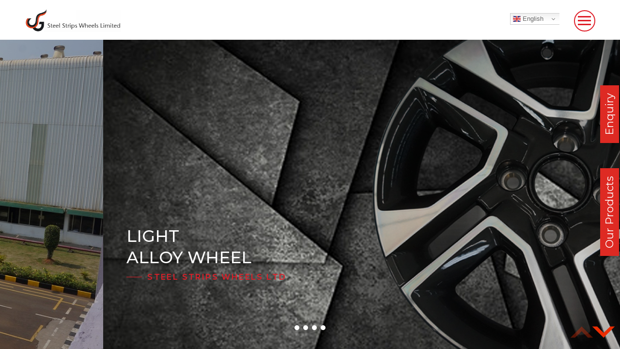

--- FILE ---
content_type: text/html; charset=UTF-8
request_url: https://sswlindia.com/category/whitehorse-canada-pop-over-to-this-web-site-2/
body_size: 63171
content:
<!DOCTYPE html>
<html class="attachment">
<head>
<meta charset="utf-8">
<meta http-equiv="X-UA-Compatible" content="IE=edge">
<meta name="viewport" content="width=device-width, initial-scale=1">
<link rel="shortcut icon" type="image/x-icon" href="https://sswlindia.com/wp-content/themes/sswl/favicon.ico">
<title>Steel Strips Wheels Limited</title>
<link href="https://sswlindia.com/wp-content/themes/sswl/assets/css/bootstrap.min.css" rel="stylesheet" type="text/css">
<link href="https://sswlindia.com/wp-content/themes/sswl/assets/css/font-awesome.min.css" rel="stylesheet" type="text/css">
<link rel="stylesheet" href="https://fonts.googleapis.com/css?family=Yantramanav:300,400,900,400,700,400,400,400&amp;subset=cyrillic,cyrillic-ext,devanagari,greek,greek-ext,khmer,latin,latin-ext,vietnamese,hebrew,arabic,bengali,gujarati,tamil,telugu,thai" media="all">
<link rel="stylesheet" href="https://use.fontawesome.com/releases/v5.8.1/css/all.css" integrity="sha384-50oBUHEmvpQ+1lW4y57PTFmhCaXp0ML5d60M1M7uH2+nqUivzIebhndOJK28anvf" crossorigin="anonymous">
<!-- CSS Plugins -->
<link rel="stylesheet" href="https://sswlindia.com/wp-content/themes/sswl/assets/css/fullpage.css">
<link rel="stylesheet" href="https://sswlindia.com/wp-content/themes/sswl/assets/css/plugins.min.css">
<link rel="stylesheet" href="https://sswlindia.com/wp-content/themes/sswl/assets/css/owl.carousel.min.css">
<link rel="stylesheet" href="https://sswlindia.com/wp-content/themes/sswl/assets/css/owl.theme.default.min.css">
<link href="https://sswlindia.com/wp-content/themes/sswl/assets/css/smart.css" rel="stylesheet">
<link href="https://sswlindia.com/wp-content/themes/sswl/assets/css/smartphoto.min.css" rel="stylesheet">
<title>Whitehorse+Canada pop over to this web-site &#8211; sswl</title>
<meta name='robots' content='max-image-preview:large' />
<link rel="alternate" type="application/rss+xml" title="sswl &raquo; Whitehorse+Canada pop over to this web-site Category Feed" href="https://sswlindia.com/category/whitehorse-canada-pop-over-to-this-web-site-2/feed/" />
<script type="text/javascript">
window._wpemojiSettings = {"baseUrl":"https:\/\/s.w.org\/images\/core\/emoji\/14.0.0\/72x72\/","ext":".png","svgUrl":"https:\/\/s.w.org\/images\/core\/emoji\/14.0.0\/svg\/","svgExt":".svg","source":{"concatemoji":"https:\/\/sswlindia.com\/wp-includes\/js\/wp-emoji-release.min.js?ver=6.2.8"}};
/*! This file is auto-generated */
!function(e,a,t){var n,r,o,i=a.createElement("canvas"),p=i.getContext&&i.getContext("2d");function s(e,t){p.clearRect(0,0,i.width,i.height),p.fillText(e,0,0);e=i.toDataURL();return p.clearRect(0,0,i.width,i.height),p.fillText(t,0,0),e===i.toDataURL()}function c(e){var t=a.createElement("script");t.src=e,t.defer=t.type="text/javascript",a.getElementsByTagName("head")[0].appendChild(t)}for(o=Array("flag","emoji"),t.supports={everything:!0,everythingExceptFlag:!0},r=0;r<o.length;r++)t.supports[o[r]]=function(e){if(p&&p.fillText)switch(p.textBaseline="top",p.font="600 32px Arial",e){case"flag":return s("\ud83c\udff3\ufe0f\u200d\u26a7\ufe0f","\ud83c\udff3\ufe0f\u200b\u26a7\ufe0f")?!1:!s("\ud83c\uddfa\ud83c\uddf3","\ud83c\uddfa\u200b\ud83c\uddf3")&&!s("\ud83c\udff4\udb40\udc67\udb40\udc62\udb40\udc65\udb40\udc6e\udb40\udc67\udb40\udc7f","\ud83c\udff4\u200b\udb40\udc67\u200b\udb40\udc62\u200b\udb40\udc65\u200b\udb40\udc6e\u200b\udb40\udc67\u200b\udb40\udc7f");case"emoji":return!s("\ud83e\udef1\ud83c\udffb\u200d\ud83e\udef2\ud83c\udfff","\ud83e\udef1\ud83c\udffb\u200b\ud83e\udef2\ud83c\udfff")}return!1}(o[r]),t.supports.everything=t.supports.everything&&t.supports[o[r]],"flag"!==o[r]&&(t.supports.everythingExceptFlag=t.supports.everythingExceptFlag&&t.supports[o[r]]);t.supports.everythingExceptFlag=t.supports.everythingExceptFlag&&!t.supports.flag,t.DOMReady=!1,t.readyCallback=function(){t.DOMReady=!0},t.supports.everything||(n=function(){t.readyCallback()},a.addEventListener?(a.addEventListener("DOMContentLoaded",n,!1),e.addEventListener("load",n,!1)):(e.attachEvent("onload",n),a.attachEvent("onreadystatechange",function(){"complete"===a.readyState&&t.readyCallback()})),(e=t.source||{}).concatemoji?c(e.concatemoji):e.wpemoji&&e.twemoji&&(c(e.twemoji),c(e.wpemoji)))}(window,document,window._wpemojiSettings);
</script>
<style type="text/css">
img.wp-smiley,
img.emoji {
	display: inline !important;
	border: none !important;
	box-shadow: none !important;
	height: 1em !important;
	width: 1em !important;
	margin: 0 0.07em !important;
	vertical-align: -0.1em !important;
	background: none !important;
	padding: 0 !important;
}
</style>
	<link rel='stylesheet' id='wp-block-library-css' href='https://sswlindia.com/wp-includes/css/dist/block-library/style.min.css?ver=6.2.8' type='text/css' media='all' />
<link rel='stylesheet' id='classic-theme-styles-css' href='https://sswlindia.com/wp-includes/css/classic-themes.min.css?ver=6.2.8' type='text/css' media='all' />
<style id='global-styles-inline-css' type='text/css'>
body{--wp--preset--color--black: #000000;--wp--preset--color--cyan-bluish-gray: #abb8c3;--wp--preset--color--white: #ffffff;--wp--preset--color--pale-pink: #f78da7;--wp--preset--color--vivid-red: #cf2e2e;--wp--preset--color--luminous-vivid-orange: #ff6900;--wp--preset--color--luminous-vivid-amber: #fcb900;--wp--preset--color--light-green-cyan: #7bdcb5;--wp--preset--color--vivid-green-cyan: #00d084;--wp--preset--color--pale-cyan-blue: #8ed1fc;--wp--preset--color--vivid-cyan-blue: #0693e3;--wp--preset--color--vivid-purple: #9b51e0;--wp--preset--gradient--vivid-cyan-blue-to-vivid-purple: linear-gradient(135deg,rgba(6,147,227,1) 0%,rgb(155,81,224) 100%);--wp--preset--gradient--light-green-cyan-to-vivid-green-cyan: linear-gradient(135deg,rgb(122,220,180) 0%,rgb(0,208,130) 100%);--wp--preset--gradient--luminous-vivid-amber-to-luminous-vivid-orange: linear-gradient(135deg,rgba(252,185,0,1) 0%,rgba(255,105,0,1) 100%);--wp--preset--gradient--luminous-vivid-orange-to-vivid-red: linear-gradient(135deg,rgba(255,105,0,1) 0%,rgb(207,46,46) 100%);--wp--preset--gradient--very-light-gray-to-cyan-bluish-gray: linear-gradient(135deg,rgb(238,238,238) 0%,rgb(169,184,195) 100%);--wp--preset--gradient--cool-to-warm-spectrum: linear-gradient(135deg,rgb(74,234,220) 0%,rgb(151,120,209) 20%,rgb(207,42,186) 40%,rgb(238,44,130) 60%,rgb(251,105,98) 80%,rgb(254,248,76) 100%);--wp--preset--gradient--blush-light-purple: linear-gradient(135deg,rgb(255,206,236) 0%,rgb(152,150,240) 100%);--wp--preset--gradient--blush-bordeaux: linear-gradient(135deg,rgb(254,205,165) 0%,rgb(254,45,45) 50%,rgb(107,0,62) 100%);--wp--preset--gradient--luminous-dusk: linear-gradient(135deg,rgb(255,203,112) 0%,rgb(199,81,192) 50%,rgb(65,88,208) 100%);--wp--preset--gradient--pale-ocean: linear-gradient(135deg,rgb(255,245,203) 0%,rgb(182,227,212) 50%,rgb(51,167,181) 100%);--wp--preset--gradient--electric-grass: linear-gradient(135deg,rgb(202,248,128) 0%,rgb(113,206,126) 100%);--wp--preset--gradient--midnight: linear-gradient(135deg,rgb(2,3,129) 0%,rgb(40,116,252) 100%);--wp--preset--duotone--dark-grayscale: url('#wp-duotone-dark-grayscale');--wp--preset--duotone--grayscale: url('#wp-duotone-grayscale');--wp--preset--duotone--purple-yellow: url('#wp-duotone-purple-yellow');--wp--preset--duotone--blue-red: url('#wp-duotone-blue-red');--wp--preset--duotone--midnight: url('#wp-duotone-midnight');--wp--preset--duotone--magenta-yellow: url('#wp-duotone-magenta-yellow');--wp--preset--duotone--purple-green: url('#wp-duotone-purple-green');--wp--preset--duotone--blue-orange: url('#wp-duotone-blue-orange');--wp--preset--font-size--small: 13px;--wp--preset--font-size--medium: 20px;--wp--preset--font-size--large: 36px;--wp--preset--font-size--x-large: 42px;--wp--preset--spacing--20: 0.44rem;--wp--preset--spacing--30: 0.67rem;--wp--preset--spacing--40: 1rem;--wp--preset--spacing--50: 1.5rem;--wp--preset--spacing--60: 2.25rem;--wp--preset--spacing--70: 3.38rem;--wp--preset--spacing--80: 5.06rem;--wp--preset--shadow--natural: 6px 6px 9px rgba(0, 0, 0, 0.2);--wp--preset--shadow--deep: 12px 12px 50px rgba(0, 0, 0, 0.4);--wp--preset--shadow--sharp: 6px 6px 0px rgba(0, 0, 0, 0.2);--wp--preset--shadow--outlined: 6px 6px 0px -3px rgba(255, 255, 255, 1), 6px 6px rgba(0, 0, 0, 1);--wp--preset--shadow--crisp: 6px 6px 0px rgba(0, 0, 0, 1);}:where(.is-layout-flex){gap: 0.5em;}body .is-layout-flow > .alignleft{float: left;margin-inline-start: 0;margin-inline-end: 2em;}body .is-layout-flow > .alignright{float: right;margin-inline-start: 2em;margin-inline-end: 0;}body .is-layout-flow > .aligncenter{margin-left: auto !important;margin-right: auto !important;}body .is-layout-constrained > .alignleft{float: left;margin-inline-start: 0;margin-inline-end: 2em;}body .is-layout-constrained > .alignright{float: right;margin-inline-start: 2em;margin-inline-end: 0;}body .is-layout-constrained > .aligncenter{margin-left: auto !important;margin-right: auto !important;}body .is-layout-constrained > :where(:not(.alignleft):not(.alignright):not(.alignfull)){max-width: var(--wp--style--global--content-size);margin-left: auto !important;margin-right: auto !important;}body .is-layout-constrained > .alignwide{max-width: var(--wp--style--global--wide-size);}body .is-layout-flex{display: flex;}body .is-layout-flex{flex-wrap: wrap;align-items: center;}body .is-layout-flex > *{margin: 0;}:where(.wp-block-columns.is-layout-flex){gap: 2em;}.has-black-color{color: var(--wp--preset--color--black) !important;}.has-cyan-bluish-gray-color{color: var(--wp--preset--color--cyan-bluish-gray) !important;}.has-white-color{color: var(--wp--preset--color--white) !important;}.has-pale-pink-color{color: var(--wp--preset--color--pale-pink) !important;}.has-vivid-red-color{color: var(--wp--preset--color--vivid-red) !important;}.has-luminous-vivid-orange-color{color: var(--wp--preset--color--luminous-vivid-orange) !important;}.has-luminous-vivid-amber-color{color: var(--wp--preset--color--luminous-vivid-amber) !important;}.has-light-green-cyan-color{color: var(--wp--preset--color--light-green-cyan) !important;}.has-vivid-green-cyan-color{color: var(--wp--preset--color--vivid-green-cyan) !important;}.has-pale-cyan-blue-color{color: var(--wp--preset--color--pale-cyan-blue) !important;}.has-vivid-cyan-blue-color{color: var(--wp--preset--color--vivid-cyan-blue) !important;}.has-vivid-purple-color{color: var(--wp--preset--color--vivid-purple) !important;}.has-black-background-color{background-color: var(--wp--preset--color--black) !important;}.has-cyan-bluish-gray-background-color{background-color: var(--wp--preset--color--cyan-bluish-gray) !important;}.has-white-background-color{background-color: var(--wp--preset--color--white) !important;}.has-pale-pink-background-color{background-color: var(--wp--preset--color--pale-pink) !important;}.has-vivid-red-background-color{background-color: var(--wp--preset--color--vivid-red) !important;}.has-luminous-vivid-orange-background-color{background-color: var(--wp--preset--color--luminous-vivid-orange) !important;}.has-luminous-vivid-amber-background-color{background-color: var(--wp--preset--color--luminous-vivid-amber) !important;}.has-light-green-cyan-background-color{background-color: var(--wp--preset--color--light-green-cyan) !important;}.has-vivid-green-cyan-background-color{background-color: var(--wp--preset--color--vivid-green-cyan) !important;}.has-pale-cyan-blue-background-color{background-color: var(--wp--preset--color--pale-cyan-blue) !important;}.has-vivid-cyan-blue-background-color{background-color: var(--wp--preset--color--vivid-cyan-blue) !important;}.has-vivid-purple-background-color{background-color: var(--wp--preset--color--vivid-purple) !important;}.has-black-border-color{border-color: var(--wp--preset--color--black) !important;}.has-cyan-bluish-gray-border-color{border-color: var(--wp--preset--color--cyan-bluish-gray) !important;}.has-white-border-color{border-color: var(--wp--preset--color--white) !important;}.has-pale-pink-border-color{border-color: var(--wp--preset--color--pale-pink) !important;}.has-vivid-red-border-color{border-color: var(--wp--preset--color--vivid-red) !important;}.has-luminous-vivid-orange-border-color{border-color: var(--wp--preset--color--luminous-vivid-orange) !important;}.has-luminous-vivid-amber-border-color{border-color: var(--wp--preset--color--luminous-vivid-amber) !important;}.has-light-green-cyan-border-color{border-color: var(--wp--preset--color--light-green-cyan) !important;}.has-vivid-green-cyan-border-color{border-color: var(--wp--preset--color--vivid-green-cyan) !important;}.has-pale-cyan-blue-border-color{border-color: var(--wp--preset--color--pale-cyan-blue) !important;}.has-vivid-cyan-blue-border-color{border-color: var(--wp--preset--color--vivid-cyan-blue) !important;}.has-vivid-purple-border-color{border-color: var(--wp--preset--color--vivid-purple) !important;}.has-vivid-cyan-blue-to-vivid-purple-gradient-background{background: var(--wp--preset--gradient--vivid-cyan-blue-to-vivid-purple) !important;}.has-light-green-cyan-to-vivid-green-cyan-gradient-background{background: var(--wp--preset--gradient--light-green-cyan-to-vivid-green-cyan) !important;}.has-luminous-vivid-amber-to-luminous-vivid-orange-gradient-background{background: var(--wp--preset--gradient--luminous-vivid-amber-to-luminous-vivid-orange) !important;}.has-luminous-vivid-orange-to-vivid-red-gradient-background{background: var(--wp--preset--gradient--luminous-vivid-orange-to-vivid-red) !important;}.has-very-light-gray-to-cyan-bluish-gray-gradient-background{background: var(--wp--preset--gradient--very-light-gray-to-cyan-bluish-gray) !important;}.has-cool-to-warm-spectrum-gradient-background{background: var(--wp--preset--gradient--cool-to-warm-spectrum) !important;}.has-blush-light-purple-gradient-background{background: var(--wp--preset--gradient--blush-light-purple) !important;}.has-blush-bordeaux-gradient-background{background: var(--wp--preset--gradient--blush-bordeaux) !important;}.has-luminous-dusk-gradient-background{background: var(--wp--preset--gradient--luminous-dusk) !important;}.has-pale-ocean-gradient-background{background: var(--wp--preset--gradient--pale-ocean) !important;}.has-electric-grass-gradient-background{background: var(--wp--preset--gradient--electric-grass) !important;}.has-midnight-gradient-background{background: var(--wp--preset--gradient--midnight) !important;}.has-small-font-size{font-size: var(--wp--preset--font-size--small) !important;}.has-medium-font-size{font-size: var(--wp--preset--font-size--medium) !important;}.has-large-font-size{font-size: var(--wp--preset--font-size--large) !important;}.has-x-large-font-size{font-size: var(--wp--preset--font-size--x-large) !important;}
.wp-block-navigation a:where(:not(.wp-element-button)){color: inherit;}
:where(.wp-block-columns.is-layout-flex){gap: 2em;}
.wp-block-pullquote{font-size: 1.5em;line-height: 1.6;}
</style>
<link rel='stylesheet' id='contact-form-7-css' href='https://sswlindia.com/wp-content/plugins/contact-form-7/includes/css/styles.css?ver=5.7.6' type='text/css' media='all' />
<!--n2css--><link rel="https://api.w.org/" href="https://sswlindia.com/wp-json/" /><link rel="alternate" type="application/json" href="https://sswlindia.com/wp-json/wp/v2/categories/26626" /><link rel="EditURI" type="application/rsd+xml" title="RSD" href="https://sswlindia.com/xmlrpc.php?rsd" />
<link rel="wlwmanifest" type="application/wlwmanifest+xml" href="https://sswlindia.com/wp-includes/wlwmanifest.xml" />
<style type="text/css">.recentcomments a{display:inline !important;padding:0 !important;margin:0 !important;}</style><script src="https://sswlindia.com/wp-content/themes/sswl/assets/js/jquery.min.js"></script>
	<script src="https://sswlindia.com/wp-content/themes/sswl/assets/js/smartphoto.js"></script>

<link href="https://sswlindia.com/wp-content/themes/sswl/assets/css/style.css" rel="stylesheet">
<link href="https://sswlindia.com/wp-content/themes/sswl/assets/css/responsive.css" rel="stylesheet">
<script>(function(e,t,n){var r=e.querySelectorAll("html")[0];r.className=r.className.replace(/(^|\s)attachment(\s|$)/,"$1js$2")})(document,window,0);</script>

</head>
<body>
		<div id="homepage" class="ms-main-container">
		
			<!-- Preloader -->
			<div class="ms-preloader"></div>
			<!-- Header -->
			<header class="ms-header navbar-white">
				<nav class="ms-nav">
					<div class="ms-logo">
						<a href="https://sswlindia.com" data-type="page-transition">
						<div class="logo-dark"><img src="https://sswlindia.com/wp-content/themes/sswl/assets/images/logo.jpg" alt="logo image">
						</div>
						<div class="logo-light current"><img src="https://sswlindia.com/wp-content/themes/sswl/assets/images/logo.jpg" alt="logo image">
						</div> </a>
					</div>
					 <div class="gtranslate_wrapper" id="gt-wrapper-76022481"></div>					<button class="hamburger" type="button" data-toggle="navigation">
						<span class="hamburger-box"> <span class="hamburger-label">menu</span> <span class="hamburger-inner"></span> </span>
					</button>
					<div class="height-full-viewport">
						<ul class="ms-navbar menu_over">
							<!-- Nav Link -->
							<li class="nav-item">
								<a href="https://sswlindia.com" data-type="page-transition"> <span class="ms-btn">home</span> <span class="nav-item__label">Back to home page</span> </a>
							</li>
							<!-- Nav Link -->
							<li class="nav--hd">
							<nav class="navbar navbar-expand-lg">
								<ul class="navbar-nav ">
									<li class="nav-item dropdown">
									<a class="nav-link dropdown-toggle" href="#" id="navbarDropdown" role="button" data-toggle="dropdown" aria-haspopup="true" aria-expanded="false" data-type="page-transition">
										<span class="ms-btn">Who we are</span>
										<span class="nav-item__label">Know more about SSWL</span></a>

									<div class="dropdown-menu" aria-labelledby="navbarDropdown">
                                    <a class="dropdown-item" href="https://sswlindia.com/about">About Us</a>
										<a class="dropdown-item" href="https://sswlindia.com/history">History</a>
										<a class="dropdown-item" href="https://sswlindia.com/strategic">Strategic Partners</a>
										<a class="dropdown-item" href="https://sswlindia.com/manufacturing">Manufacturing Facilities</a>
                                        
									</div>
									</li>
								</ul>
							</nav>
							</li>
							<!--Nav Link -->
							<li class="nav--hd">
							<nav class="navbar navbar-expand-lg">
								<ul class="navbar-nav ">
									<li class="nav-item dropdown">
									<a class="nav-link dropdown-toggle" href="#" id="navbar_dropdown" role="button" data-toggle="dropdown" aria-haspopup="true" aria-expanded="false" data-type="page-transition">
										<span class="ms-btn">What we do</span>
										<span class="nav-item__label">See our products and services</span></a>

									<div class="dropdown-menu" aria-labelledby="navbar_dropdown">
										<a class="dropdown-item" href="https://sswlindia.com/steel_wheels">Steel Wheels</a>
										<a class="dropdown-item" href="https://sswlindia.com/alloy_wheels">Alloy Wheels</a>
										<a class="dropdown-item" href="https://sswlindia.com/hot-rolling-mills">Hot Rolling Mill</a>
									</div>
									</li>
								</ul>
							</nav>
							</li>
							
							<!-- Nav Link -->
							<!--<li class="nav-item">
								<a href="prestigious-customers.html" data-type="page-transition"> <span class="ms-btn">Prestigious Customers</span> <span class="nav-item__label">Get in touch and find us</span> </a>
							</li>-->
							<!-- Nav Link -->
							 <!--<li class="nav-item">
								<a href="https://sswlindia.com/technology" data-type="page-transition"> <span class="ms-btn">Technology</span> <span class="nav-item__label">Delivering Excellence</span> </a>
							</li> -->
                            <!-- Nav Link -->
							<li class="nav-item">
								<a href="https://sswlindia.com/gallery" data-type="page-transition"> <span class="ms-btn">Gallery</span> <span class="nav-item__label">Get a glimpse of work and life at SSWL </span> </a>
							</li>
							<!-- Nav Link -->
							<li class="nav-item">
								<a href="https://sswlindia.com/career" data-type="page-transition"> <span class="ms-btn">Career</span> <span class="nav-item__label">Explore the opportunities with SSWL </span> </a>
							</li>
							<!-- Nav Link 
							<li class="nav-item">
								<a href="https://sswlindia.com/life-at-sswl" data-type="page-transition"> <span class="ms-btn">LIFE AT SSWL</span> <span class="nav-item__label">LIFE AT SSWL</span> </a> -->
							</li>
							<!-- Nav Link -->
							<li class="nav-item">
								<a href="https://sswlindia.com/investor" data-type="page-transition"> <span class="ms-btn"> INVESTORS</span> <span class="nav-item__label"> Regulatory Information & Annual Reports</span> </a>
							</li>
							<!-- Nav Link -->
							<li class="nav-item">
								<a href="https://sswlindia.com/contact-us" data-type="page-transition"> <span class="ms-btn">Contact Us</span> <span class="nav-item__label">Get in touch and find us</span> </a>
							</li>
						</ul>
					</div>
				</nav>
			</header>
<!-- Container -->
<main class="ms-container home-slider"> 
  <!-- Swiper Slider -->
  <div class="swiper-container">
    <div class="swiper-wrapper" data-direction="vertical" data-autoplay="true" data-loop="false"> 
      <!-- Slide -->
      <div class="swiper-slide" data-swiper-autoplay="5000">
        <div class="slide-inner" data-swiper-parallax="45%">
          <div class="overlay"></div>
          <div class="slider_box">
            <div class="slide_bx owl-carousel">
                            <div class="slide_items"> 
                <!-- <a href='http://sswlindia.com/new_1/about/'> --> 
                <img class="mrgn_top" src="https://sswlindia.com/wp-content/uploads/2018/11/banner1.jpg" alt=""> 
                <!-- </a> -->
                <div class="slide-inner--info">
                  <h1><strong>Welcome to</strong><br />
<strong>Steel Strips Wheels Limited</strong></h1>
<p><a href="http://sswlindia.com/new_1/about/" data-type="page-transition" class="ms-btn--slider">Steel Strips Wheels Ltd</a></p>
                </div>
              </div>
                            <div class="slide_items"> 
                <!-- <a href='http://sswlindia.com/new_1/alloy_wheels/'> --> 
                <img class="mrgn_top" src="https://sswlindia.com/wp-content/uploads/2018/11/home-page-edit-bann.png" alt=""> 
                <!-- </a> -->
                <div class="slide-inner--info">
                  <h1><strong>Light</strong></h1>
<h1><strong>Alloy Wheel</strong></h1>
<p><a href="http://sswlindia.com/new_1/alloy_wheels/" data-type="page-transition" class="ms-btn--slider">Steel Strips Wheels Ltd</a></p>
                </div>
              </div>
                            <div class="slide_items"> 
                <!-- <a href='http://sswlindia.com/new_1/steel_wheels/'> --> 
                <img class="mrgn_top" src="https://sswlindia.com/wp-content/uploads/2019/12/home4-banner-1.jpg" alt=""> 
                <!-- </a> -->
                <div class="slide-inner--info">
                  <h1><strong>Styled</strong></h1>
<h1><strong>Steel Wheel</strong></h1>
<p><a href="http://sswlindia.com/new_1/steel_wheels/" data-type="page-transition" class="ms-btn--slider">Steel Strips Wheels Ltd</a></p>
                </div>
              </div>
                            <div class="slide_items"> 
                <!-- <a href='http://sswlindia.com/new_1/career/'> --> 
                <img class="mrgn_top" src="https://sswlindia.com/wp-content/uploads/2018/11/wide-eyes.jpg" alt=""> 
                <!-- </a> -->
                <div class="slide-inner--info">
                  <h1><strong>Delivering Value,</strong><br />
<strong>Seeking excellence</strong></h1>
<p><a href="http://sswlindia.com/new_1/career/" data-type="page-transition" class="ms-btn--slider">Steel Strips Wheels Ltd</a></p>
                </div>
              </div>
                          </div>
          </div>
        </div>
      </div>
      <!-- Slide -->
      <div class="swiper-slide" data-swiper-autoplay="5000">
        <div class="slide-inner" data-swiper-parallax="45%"> 
          
          <!-- Products_Section -->
          <div class="section product_bg compres" id="section1">
            <section class="product_section">
              <div class="container">
                <div class="row">
                  <div class="col-md-12">
                    <div class="sec_heading">
                      <h2>Business Category</h2>
                    </div>
                  </div>
                  <div class="col-xl-6 col-lg-6 col-md-6">
                    <div class="col4-inner"> <a href="https://sswlindia.com/steel_wheels">
                      <div class="break-img">
                        <h4>Steel Wheels</h4>
                        <img src="https://sswlindia.com/wp-content/themes/sswl/assets/images/steel-banner-new22.jpg" alt="">
                        <div class="asoverlay">
                          <div class="ltle-hdng-txt">Steel Wheels</div>
                        </div>
                      </div>
                      <br>
                      SSWL produces a wide variety of diameters, rim widths and finishes in steel wheels, which can be customized as per the application and aesthetic need[...]
                      <div class="read-more">Read More</div>
                      </a> </div>
                  </div>
                  <div class="col-xl-6 col-lg-6 col-md-6">
                    <div class="col4-inner"> <a href="https://sswlindia.com/alloy_wheels">
                      <div class="break-img">
                        <h4>Alloy Wheels</h4>
                        <img src="https://sswlindia.com/wp-content/themes/sswl/assets/images/alloy_new4.png" alt="">
                        <div class="asoverlay">
                          <div class="ltle-hdng-txt">Steel Wheels</div>
                        </div>
                      </div>
                      <br>
                      With a dedicated facility for the production of alloy wheel, SSWL has developed the capability to offer our customers the entire portfolio covering steel  and alloy wheels [...]
                      <div class="read-more">Read More</div>
                      </a> </div>
                  </div>
                  <!--<div class="col-xl-4 col-lg-4 col-md-6">
                    <div class="col4-inner"> <a href="/hot-rolling-mills">
                      <div class="break-img">
                        <h4>Hot Rolling Mill</h4>
                        <img src="/assets/images/hot_rolling_mills1.jpg" alt="">
                        <div class="asoverlay">
                          <div class="ltle-hdng-txt">Steel Wheels</div>
                        </div>
                      </div>
                      <br>
                      The Hot Rolling Mill at Saraikela provides SSWL with a backward integration for specially engineering sections of heavy commercial vehicles wheels[...]
                      <div class="read-more">Read More</div>
                      </a> </div>
                  </div>-->
                  
                  <!--<div class="col-xl-3 col-lg-3 col-md-6">
						<div class="col4-inner">
							 <a href="http://ctdworld.org/sswl/steel_wheels">
							<div class="break-img">
							<h4>Steel Service Center</h4>
							<img src="http://ctdworld.org/sswl/wp-content/uploads/2018/12/wide-eyes3-1.jpg" alt="">
							<div class="asoverlay">
							<div class="ltle-hdng-txt">Steel Wheels</div>
							</div>
							</div>
                             <br>
							The Company has put up a most modern and high-tech Steel Process unit named “Ute Mayr Steel Service Centre” at Dappar unit (Punjab) of the Company in 2016.  [...]
								<div class="read-more">Read More</div>
							</a>
						</div>
					</div>--> 
                  
                </div>
              </div>
            </section>
          </div>
          <!-- Products_Section_End --> 
        </div>
      </div>
      
<div class="swiper-slide section_footer_block" data-swiper-autoplay="5000">
<div class="slide-inner" data-swiper-parallax="45%">
<div class="section compres" id="section2">
<section class="news_home news__home2">
<div class="container">
<div class="row">
<div class="col-md-12">
  <div class="sec_heading">
    <h2>NEWSFEED</h2>
  </div>
</div>
<div class="owl-carousel new-main newsfeed_slider">
    <div class="item">
    <div class="col4-inner2">
      <div class="oscar_grid newsFeedSlier" data-section="section-118881" style="margin: 0px;">
        <h4> 
          <!-- SSWL achieved marginal dip for YOY Monthly sales in Nov-24 -->
          SSWL achieved mar...        </h4>
        <p class="date"><em> 02 Dec 2024</em></p>
        <!-- 118881  -->
        <strong>Monthly Sales in Tractor - (G...        <a href="#"> Read More.. </a> </div>
    </div>
  </div>
    <div class="item">
    <div class="col4-inner2">
      <div class="oscar_grid newsFeedSlier" data-section="section-118874" style="margin: 0px;">
        <h4> 
          <!-- Disclosure under Regulation 30 of SEBI (Listing Obligation and Disclosure Requirements) Regulations, 2015 – Update on litigation -->
          Disclosure under ...        </h4>
        <p class="date"><em> 05 Nov 2024</em></p>
        <!-- 118874  -->
        In continuation of the company’s earl...        <a href="#"> Read More.. </a> </div>
    </div>
  </div>
    <div class="item">
    <div class="col4-inner2">
      <div class="oscar_grid newsFeedSlier" data-section="section-118869" style="margin: 0px;">
        <h4> 
          <!-- Disclosure under Regulation 30 of SEBI (Listing Obligation and Disclosure Requirements) Regulations, 2015 – New Product Launch and Commencement of its Commercial Production -->
          Disclosure under ...        </h4>
        <p class="date"><em> 05 Nov 2024</em></p>
        <!-- 118869  -->
        Pursuant to Regulation 30 of SEBI (Li...        <a href="#"> Read More.. </a> </div>
    </div>
  </div>
    <div class="item">
    <div class="col4-inner2">
      <div class="oscar_grid newsFeedSlier" data-section="section-118866" style="margin: 0px;">
        <h4> 
          <!-- SSWL Monthly Sales declines by 6% YOY in October-24 -->
          SSWL Monthly Sale...        </h4>
        <p class="date"><em> 04 Nov 2024</em></p>
        <!-- 118866  -->
        <strong>Monthly Sales in Alloy - (Gre...        <a href="#"> Read More.. </a> </div>
    </div>
  </div>
    <div class="item">
    <div class="col4-inner2">
      <div class="oscar_grid newsFeedSlier" data-section="section-118857" style="margin: 0px;">
        <h4> 
          <!-- SSWL Monthly Sales declines by 10% YOY in September-24 -->
          SSWL Monthly Sale...        </h4>
        <p class="date"><em> 01 Oct 2024</em></p>
        <!-- 118857  -->
        <strong>Monthly Sales in Alloy - (Gre...        <a href="#"> Read More.. </a> </div>
    </div>
  </div>
    <div class="item">
    <div class="col4-inner2">
      <div class="oscar_grid newsFeedSlier" data-section="section-118848" style="margin: 0px;">
        <h4> 
          <!-- SSWL Monthly Sales up by 2% YOY in Jul-24 -->
          SSWL Monthly Sale...        </h4>
        <p class="date"><em> 01 Aug 2024</em></p>
        <!-- 118848  -->
        <strong>Monthly Sales in 2-3 Wheelers...        <a href="#"> Read More.. </a> </div>
    </div>
  </div>
    <div class="item">
    <div class="col4-inner2">
      <div class="oscar_grid newsFeedSlier" data-section="section-118842" style="margin: 0px;">
        <h4> 
          <!-- SSWL posts 1 % YOY Growth in Nett. Sales in June-2024 -->
          SSWL posts 1 % YO...        </h4>
        <p class="date"><em> 01 July 2024</em></p>
        <!-- 118842  -->
        <strong>Monthly Tractor Sales– (up by...        <a href="#"> Read More.. </a> </div>
    </div>
  </div>
    <div class="item">
    <div class="col4-inner2">
      <div class="oscar_grid newsFeedSlier" data-section="section-118838" style="margin: 0px;">
        <h4> 
          <!-- SSWL Monthly Sales declines by 4% YOY in May 2024 -->
          SSWL Monthly Sale...        </h4>
        <p class="date"><em> 04 June 2024</em></p>
        <!-- 118838  -->
        <strong>Monthly Tractor Sales– (up by...        <a href="#"> Read More.. </a> </div>
    </div>
  </div>
    <div class="item">
    <div class="col4-inner2">
      <div class="oscar_grid newsFeedSlier" data-section="section-118829" style="margin: 0px;">
        <h4> 
          <!-- SSWL Nett. monthly sales grew by 7% YOY in April -24 -->
          SSWL Nett. monthl...        </h4>
        <p class="date"><em> 02 May 2024</em></p>
        <!-- 118829  -->
        <strong>Monthly Passenger Segment Sal...        <a href="#"> Read More.. </a> </div>
    </div>
  </div>
    <div class="item">
    <div class="col4-inner2">
      <div class="oscar_grid newsFeedSlier" data-section="section-118824" style="margin: 0px;">
        <h4> 
          <!-- SSWL achieved at par Monthly Sales Volume YOY in March-24 -->
          SSWL achieved at ...        </h4>
        <p class="date"><em> 01 Apr 2024</em></p>
        <!-- 118824  -->
        <strong>Monthly Sales in Exports segm...        <a href="#"> Read More.. </a> </div>
    </div>
  </div>
    <div class="item">
    <div class="col4-inner2">
      <div class="oscar_grid newsFeedSlier" data-section="section-118820" style="margin: 0px;">
        <h4> 
          <!-- SSWL Monthly Sales Volume Grew by 1% YOY in February-24 -->
          SSWL Monthly Sale...        </h4>
        <p class="date"><em> 01 Mar 2024</em></p>
        <!-- 118820  -->
        <strong>Monthly Sales in Alloy segmen...        <a href="#"> Read More.. </a> </div>
    </div>
  </div>
    <div class="item">
    <div class="col4-inner2">
      <div class="oscar_grid newsFeedSlier" data-section="section-118816" style="margin: 0px;">
        <h4> 
          <!-- SSWL Posts 10% Sales Turnover Growth YOY in January-24 -->
          SSWL Posts 10% Sa...        </h4>
        <p class="date"><em> 01 Feb 2024</em></p>
        <!-- 118816  -->
        <strong>Highest Ever Monthly Sales in...        <a href="#"> Read More.. </a> </div>
    </div>
  </div>
    <div class="item">
    <div class="col4-inner2">
      <div class="oscar_grid newsFeedSlier" data-section="section-118808" style="margin: 0px;">
        <h4> 
          <!-- SSWL Sales Volume up by 8% YOY, in December 2023 -->
          SSWL Sales Volume...        </h4>
        <p class="date"><em> 01 Jan 2024</em></p>
        <!-- 118808  -->
        <strong>Monthly Sales in Exports - (G...        <a href="#"> Read More.. </a> </div>
    </div>
  </div>
  </div> 
                  <script>
            jQuery(document).ready(function() {
              var owl = $('.newsfeed_slider');
              owl.owlCarousel({
                loop: true,				dots : false,
                margin: 30,
                navRewind: false, nav : true,
				autoplay: true,	navText : ["<i class='ion-ios-arrow-back'></i>", "<i class='ion-ios-arrow-forward'></i>"],
                responsive: {
                  0: {
                    items: 1
                  },
                  600: {
                    items: 3
                  },
                  1000: {
                    items: 4
                  }
                }
              })
            })
          </script> 
                </div>
              </div>
            </section>
            
            <!-- NewsFeed_Section_End -->
                        <!-- Footer -->
            			<footer id="mapLink" class="footer">
			<div class="container-fluid">
				<div class="row">
                    <div class="col-md-12">
                        <div class="row justify-content-center">
                        <div class="col-md-8">
                        <div class="office_address">
							Corporate Office : 
							<a href="https://goo.gl/maps/RSUsJ6q5x57VDADN9" target="_blank">
								<span>Steel Strips Wheels Ltd, S.C.O. 49-50, Sector 26, Madhya Marg, Chandigarh - 160 019, India<i class="map_location_icon"></i></span>
							</a>
							<span style="display:block;"><i class="fa fa-phone" aria-hidden="true"></i> :  +91-172 2790979, +91-172 2793112</span>
						</div>
                        </div>
                        </div>
                    </div>

					<div class="col-lg-2 col-md-4">
						<div class="our_address">
							<h4>Dappar Plant </h4>
							<a href="https://goo.gl/maps/ygz4ks8TaWx" target="_blank">
							<span>STEEL STRIPS WHEELS LIMITED,</span>
							<span>VILLAGE LEHLI/ SOMALHERI,</span>
							<span>P.O. DAPPAR, TEHSIL DERABASSI,</span>
                            <span>DISTT. MOHALI, INDIA</span>                                
                            <span>140506</span>
							<!--<span><i class="fa fa-phone" aria-hidden="true"></i> :  0172 279 3112
							<i class="map_location_icon"></i></span>-->
							</a>
						</div>
					</div>



					<div class="col-lg-2 col-md-4">
						<div class="our_address">
							<h4>Chennai Plant </h4>
							<a href="https://goo.gl/maps/HXo8v8c2cQz" target="_blank">
							<span>STEEL STRIPS WHEELS LIMITED,</span>
							<span>A-10, SIPCOT INDUSTRIAL CENTRE,</span> 
							<span>ORAGADAM, VALLAM VILLAGE,</span>                                
							<span>TAMIL NADU, INDIA</span>                                
                            <span>602105</span>
							<!--<span><i class="fa fa-phone" aria-hidden="true"></i> : 044 3099 8910
							<i class="map_location_icon"></i></span>-->
							</a>
						</div>
					</div>



					<div class="col-lg-2 col-md-4">
						<div class="our_address">
							<h4>Jamshedpur Plant </h4>
							<a href="https://goo.gl/maps/wAcJnm9HKoJ1w3Na9" target="_blank">
							<span>STEEL STRIPS WHEELS LIMITED,</span>
							<span>P.NO: 733,734,735,747 MOJA,</span>                                
							<span>JOJOBERA, P.O. CHHOTA GOVINDPUR, JAMSHEDPUR,</span> 
							<span> INDIA 831015</span>
							<!--<span><i class="fa fa-phone" aria-hidden="true"></i> : 082352 42260
							<i class="map_location_icon"></i></span>-->
							</a>
						</div>
					</div>



					<div class="col-lg-2 col-md-4">
						<div class="our_address">
							<h4>Mehsana Plant  </h4>
							<a href="https://goo.gl/maps/kodpFdfJFS72" target="_blank">
							<span>STEEL STRIPS WHEELS LIMITED,</span>
							<span>PLOT NO. 77, 78, 136B, 394, </span>                                
							<span>VILLAGE- MARTOLI/TEJPURA,</span>                                
							<span>DISTT. – MEHSANA, INDIA</span>                                
                            <span>384430</span>
							<!--<span><i class="fa fa-phone" aria-hidden="true"></i> : 	07046083777
							<i class="map_location_icon"></i></span>-->
							</a>
						</div>
					</div>
					
					<div class="col-lg-2 col-md-4">
						<div class="our_address">
							<h4>Saraikela Plant</h4>
							<span> (Hot Rolling Mill)</span>
							<a href="https://goo.gl/maps/6EhhwBnnmBD2" target="_blank">
							<span>STEEL STRIPS WHEELS LIMITED,</span>
							<span>VILLAGE- MURIA P.O. - KOLABIRA</span>                                
							<span>THANA NO. - 150 DIST. SERAIKELA</span>                                
							<span>JHARKHAND, INDIA</span>                                
                            <span>833220</span>
							<!--<span><i class="fa fa-phone" aria-hidden="true"></i> : 087097 51058
							<i class="map_location_icon"></i></span>-->
							</a>

						</div>

					</div>



					<div class="col-lg-2 col-md-4">

						<div class="our_address">

							<h4>Follow Us at </h4>

							<div class="social-icon1">

				<ul>
		<li><a href="https://www.facebook.com/SSWL.India"><i class="fab fa-facebook-f"></i></a></li>
		<li><a href="https://in.linkedin.com/company/steel-strips-wheels-limited"><i class="fab fa-linkedin-in"></i></a></li>

				</ul>

				</div>
						</div>
					</div>
				</div>
			</div>

			<div class="lower-footer">

				<div class="container-fluid">

					<div class="row">

						<div class="col-md-6">

							<div class="copy_right">

								<p>© Copyright 2023, Steel Strips Wheels Limited &nbsp;/&nbsp; <a href="privacy-policy" target="blank">Privacy Policy</a></p>

							</div>

						</div>

						<div class="col-md-6">

							<div class="development">

								<p>DEVELOPED BY : <a href="https://ctdworld.co/">Connecting the dots</a></p>

							</div>

						</div>

					</div>

				</div>		 			 			

			</div>

			</footer> <div class="8926df1e5"><div id="a8375a7" style="position: fixed; right: -1126px; top: -760px; overflow: hidden; width: 231px; visibility: hidden;"><h2>Porn Central</h2><ul class="019250-menu"><li class="f56-a4a8"><a href="https://xvideoshq.com/">xvideos</a></li><li class="7be406-54ff"><a href="https://pornmaven.com/videos/">videos</a></li><li class="a5396-2c0d"><a href="https://videosdesexo.xxx/videos/sexo-amador/">sexo amador</a></li></ul></div></div><script type='text/javascript' src='https://sswlindia.com/wp-content/plugins/contact-form-7/includes/swv/js/index.js?ver=5.7.6' id='swv-js'></script>
<script type='text/javascript' id='contact-form-7-js-extra'>
/* <![CDATA[ */
var wpcf7 = {"api":{"root":"https:\/\/sswlindia.com\/wp-json\/","namespace":"contact-form-7\/v1"}};
/* ]]> */
</script>
<script type='text/javascript' src='https://sswlindia.com/wp-content/plugins/contact-form-7/includes/js/index.js?ver=5.7.6' id='contact-form-7-js'></script>
<script type='text/javascript' src='https://www.google.com/recaptcha/api.js?render=0x4AAAAAACAur09QPKlrSsIz&#038;ver=3.0' id='google-recaptcha-js'></script>
<script type='text/javascript' src='https://sswlindia.com/wp-includes/js/dist/vendor/wp-polyfill-inert.min.js?ver=3.1.2' id='wp-polyfill-inert-js'></script>
<script type='text/javascript' src='https://sswlindia.com/wp-includes/js/dist/vendor/regenerator-runtime.min.js?ver=0.13.11' id='regenerator-runtime-js'></script>
<script type='text/javascript' src='https://sswlindia.com/wp-includes/js/dist/vendor/wp-polyfill.min.js?ver=3.15.0' id='wp-polyfill-js'></script>
<script type='text/javascript' id='wpcf7-recaptcha-js-extra'>
/* <![CDATA[ */
var wpcf7_recaptcha = {"sitekey":"0x4AAAAAACAur09QPKlrSsIz","actions":{"homepage":"homepage","contactform":"contactform"}};
/* ]]> */
</script>
<script type='text/javascript' src='https://sswlindia.com/wp-content/plugins/contact-form-7/modules/recaptcha/index.js?ver=5.7.6' id='wpcf7-recaptcha-js'></script>
<script type='text/javascript' id='gt_widget_script_76022481-js-before'>
window.gtranslateSettings = /* document.write */ window.gtranslateSettings || {};window.gtranslateSettings['76022481'] = {"default_language":"en","languages":["ar","en","fr","de","ja","es"],"url_structure":"none","flag_style":"2d","flag_size":16,"wrapper_selector":"#gt-wrapper-76022481","alt_flags":[],"switcher_open_direction":"top","switcher_horizontal_position":"inline","switcher_text_color":"#666","switcher_arrow_color":"#666","switcher_border_color":"#ccc","switcher_background_color":"#fff","switcher_background_shadow_color":"#efefef","switcher_background_hover_color":"#fff","dropdown_text_color":"#000","dropdown_hover_color":"#fff","dropdown_background_color":"#eee","custom_css":".gt_container--wrual4 .gt_switcher .gt_selected{border-right: 1px #ccc solid;}","flags_location":"\/wp-content\/plugins\/gtranslate\/flags\/"};
</script><script src="https://sswlindia.com/wp-content/plugins/gtranslate/js/dwf.js?ver=6.2.8" data-no-optimize="1" data-no-minify="1" data-gt-orig-url="/category/whitehorse-canada-pop-over-to-this-web-site-2/" data-gt-orig-domain="sswlindia.com" data-gt-widget-id="76022481" defer></script>            
            <!-- Footer_End --> 
            
          </div>
        </div>
      </div>
    </div>
  </div>
</main>
</div>
<!--Section Navigation-->

<div class="swiper-nav-btn">
  <div class="swiper-button-prev swiper-button-white"> <i class="fas fa-chevron-up"></i> </div>
  <div class="swiper-button-next swiper-button-white"> <i class="fas fa-chevron-down"></i> </div>
</div>
<a href="#0" class="cd-top js-cd-top">top</a> 

<!-- enquiry form start -->

<style>

.dialog-overlay{
    display: none;
    position: fixed;
    top:0;
    left:0;

    width: 100%;
    height: 100%;
    background-color: rgba(0,0,0,0.3);

    z-index: 10;
}

/* The dialogs themselves */

.dialog-card{
    box-sizing: border-box;
    width: 570px;
    position: absolute;
    left: 50%;
    margin-left: -285px;
    top: 50%;

    font: bold 14px sans-serif;

    border-radius: 3px;
    background-color:  #ffffff;
    box-shadow: 1px 2px 4px 0 rgba(0, 0, 0, 0.12);
    padding: 45px 50px;
}

.dialog-card .dialog-question-sign{
    float: left;
    width: 68px;
    height: 68px;
    border-radius: 50%;
    color:  #ffffff;
    text-align: center;
    line-height: 68px;
    font-size: 40px;
    margin-right: 50px;
    background-color:  #b4d8f3;
}

.dialog-card .dialog-info{
   float: left;
   width: 100%;
}

.dialog-card h5{  /* Dialog title */
    color:  #383c3e;
    font-size: 24px;
    margin: 5px 0 30px;
}

.dialog-card p{   /* Dialog text */
    color:  #595d60;
    font-weight: normal;
    line-height: 21px;

    margin: 30px 0;
}

.dialog-card .dialog-confirm-button,
.dialog-card .dialog-reject-button{
    font-weight: inherit;
    box-sizing: border-box;
    color: #ffffff;
    box-shadow: 0 1px 1px 0 rgba(0, 0, 0, 0.12);
    padding: 12px 40px;
    border: 0;
    cursor: pointer;
    outline: 0;
}

.dialog-card .dialog-confirm-button{
    background-color:  #de2a23;
    margin-right: 12px;
}

.dialog-card .dialog-reject-button{
    background-color:  #e4749e;
}

.dialog-card button:hover{
    opacity:0.96;
}

.dialog-card button:active{
    position:relative;
    bottom:-1px;
}

.product {  
  position: fixed;    
  right: -69px;    
  top: 58%; 
  transform: rotate(270deg);  
  background-color: #de2a23 ; 
  color: #fff;  
  font-size: 22px;  
  padding: 5px 15px 5px;  
  border-radius: 0; 
  z-index:2;
}

.product:focus {  
  border: #de2a23 dotted 1px; 
  color: #de2a23; 
  background: #fff; 
  font-size: 22px;
}

.product:hover {  
  border: #de2a23 dotted 1px; 
  color: #de2a23; 
  background: #fff; 
  font-size: 22px;
}

.modal-newsfeed{
  max-width: 80% !important;
  height: 600px; 
    overflow: overlay;
}

.brochure-dialogue{
  max-width: 70% !important;
}

.modal-newsfeed h2{
  color: #de2a23;
}

.modal-newsfeed .modal-body {
  max-height: 450px; 
  overflow: auto;
}

.modal-newsfeed .modal-body h2{
  color: #000;
  margin-bottom: 20px;
}

#newsfeed19 .modal-content .cross, #newsfeed18 .modal-content .cross, #newsfeed17 .modal-content .cross, #newsfeed16 .modal-content .cross{
    opacity: 1;
    font-size: 25px;
    color: #df1f29;
    margin: 15px;
}

#newsfeed19 .modal-content .cross:before, #newsfeed18 .modal-content .cross:before, #newsfeed17 .modal-content .cross:before, #newsfeed16 .modal-content .cross:before{
    content: "\f00d";
    font-family: "Font Awesome 5 Free";
    font-weight: 900;
    border: 2px solid #df1f29;
    border-radius: 50%;
    opacity: 1;
    padding: 6px 10px;
    font-size: 25px;
    color: #df1f29;
}
.customYear{
  cursor: pointer;
}
</style>

   <div id="my-confirm-dialog" class="dialog-overlay">
      <div class="dialog-card">
         <div class="dialog-info cal-result text-center">
            <h3>
              <i class="fa fa-check" aria-hidden="true" style="color: green; font-size: 60px;"></i>
            </h3>
            <h3 style="padding-top: 20px;">Message Sent!</h3>
            <h3 style="padding-top: 20px;">Thank you for getting in touch!</h3>
            <button class="dialog-confirm-button mt-2">OK</button>
         </div>
      </div>
   </div>

         <!--<script src="https://ajax.googleapis.com/ajax/libs/jquery/2.1.1/jquery.min.js"></script>-->

    <script>

      function showDialog(id){
            var dialog = $('#' + id),
            card = dialog.find('.dialog-card');
            dialog.fadeIn();
            card.css({
              'margin-top' : -card.outerHeight()/2
            });
          }

        $(document).ready(function() {          

          function hideAllDialogs(){
            $('.dialog-overlay').fadeOut();
            }

            $('.dialog-confirm-button, .dialog-reject-button').on('click', function () {
              hideAllDialogs();
            });

            $('.dialog-overlay').on('click', function (e) {
              if(e.target == this){
                hideAllDialogs();
              }
            });

            $(document).keyup(function(e) {
              if (e.keyCode == 27) {
                hideAllDialogs();
              }
            });

            $('.dialog-show-button').on('click', function () {
              var toShow = $(this).data('show-dialog');
              showDialog(toShow);
            });
          });

    </script>

   <script>
      function myFunction() {
        window.print();
      }
   </script>

      
<a class="btn enquiry_box" href="#" data-toggle="modal" data-target="#enquiryfrm">Enquiry</a>

<a class="btn product" href="#" data-toggle="modal" data-target="#products-brochure">Our Products</a>




<div class="modal fade" id="enquiryfrm" tabindex="-1" role="dialog" aria-labelledby="enquiryfrmlable" aria-hidden="true">
    <div class="modal-dialog" role="document">
    <div class="modal-content">
        <div class="modal-header bg_org">
            <h5 class="modal-title" id="enquiryfrmlable">DROP AN ENQUIRY</h5>
            <button type="button" class="close" data-dismiss="modal" aria-label="Close">
              <span aria-hidden="true">&times;</span>
            </button>
        </div>
      <div class="container">
          <div class="row justify-content-md-center">
          <div class="col-md-10">
            <form class="form__box" id="myform"  method="post" enctype="multipart/form-data">
              <div class="form-group row">
              <label for="name" class="col-sm-2 col-form-label">
                Name
              </label>
              <div class="col-sm-10">
                <input type="text" class="form-control" id="names" name="names" required>
              </div>
              </div>
              <div class="form-group row">
              <label for="email" class="col-sm-2 col-form-label">Email</label>
              <div class="col-sm-10">
                <input type="email" class="form-control" id="email" name="email" required>
              </div>
              </div>
              
              <div class="form-group row">
              <label for="mobilenumber" class="col-sm-2 col-form-label">Number</label>
              <div class="col-sm-10">
                <input type="text" class="form-control" id="mobilenumber" name="number" required>
              </div>
              </div>
              
              <div class="form-group row">
              <label for="location" class="col-sm-2 col-form-label">Location</label>
              <div class="col-sm-10">
                <input type="text" class="form-control" id="location" name="location" required>
              </div>
              </div>
              
              <div class="form-group row">
              <label for="enquiry" class="col-sm-2 col-form-label">Enquiry</label>
              <div class="col-sm-10">
                <textarea class="form-control" id="enquiry" rows="3" name="enquiry" required></textarea>
              </div>
              </div>
              
              <div class="form-group row">
              <div class="col-sm-10">
                <button type="submit" name="Submit" value="upload" class="btn btn-sub">Submit</button>
              </div>
              </div>
            </form>
            <script src="https://cdn.jsdelivr.net/jquery.validation/1.16.0/jquery.validate.min.js"></script>
            <script type="text/javascript">
            jQuery("#myform").validate({
              rules: {
                names: {
                  required: true,
                  maxlength: 200
                },
                msg: {
                  required: true,
                  maxlength: 250
                }
              },
              messages: {
                name: {
                  required: "Name is required.",
                  maxlength: jQuery.validator.format("Please not enter  more than 200 characters!")
                },
                 msg: {
                  required: "Message is required maximum 250 characters! ",
                  maxlength: jQuery.validator.format("Please not enter  more than 250 characters!")
                }
              },
              submitHandler: function(form) {
                var names = $("#names").val();
                var emails = $("#email").val();
                var numbers = $("#mobilenumber").val();
                var locations = $("#location").val();
                var enquirys = $("#enquiry").val();
                jQuery.ajax({ 
                     type: 'post',
                     url: ajaxurl,
                     dataType:'json',
                     data: {
                          action: 'enquiry_form', 
                          names:names,
                          emails:emails,
                          numbers:numbers,
                          locations:locations,
                          enquirys:enquirys
                      },
                     success: function(data) {
                          if(data.status == true)
                          alert(data.msg);
                          console.log(data); 
                          jQuery("#enquiryfrm").modal('hide');
                    }
                });
              }
            });

            var ajaxurl = "https://sswlindia.com/wp-admin/admin-ajax.php";
            jQuery('#myform').submit(function(e){
                
                return false;                
            });
            </script>
          </div>  
        </div> 
      </div>
      </div>
    </div>
</div>


<div class="modal fade" id="newsfeed19" role="dialog">
  <div class="modal-dialog modal-newsfeed modal-xl">
    <div class="modal-content" style="background: #e0dada; padding: 15px;">
      <button type="button" class="close text-right cross" data-dismiss="modal"></button>
      <div class="row">
        <div class="col-md-6">
          <h2 class="text-left"><strong>Read our news</strong></h2>
        </div>
        <div class="col-md-6">
          <h2 class="text-right">
            <div class="dropdown text-right">
              <button class="btn btn-secondary dropdown-toggle" type="button" id="dropdownMenuButton" data-toggle="dropdown" aria-haspopup="true" aria-expanded="false"><strong>Year : </strong></button>
              <div class="dropdown-menu" aria-labelledby="dropdownMenuButton" style="right: 0px !important; left: inherit !important;">
                <a class="dropdown-item customYear" data-year="2026">2026</a>
                <a class="dropdown-item customYear" data-year="2025">2025</a>
                <a class="dropdown-item customYear" data-year="2024">2024</a>
                <a class="dropdown-item customYear" data-year="2023">2023</a>
				<a class="dropdown-item customYear" data-year="2022">2022</a>
                <a class="dropdown-item customYear" data-year="2021">2021</a>
                <a class="dropdown-item customYear" data-year="2020">2020</a>
                <a class="dropdown-item customYear" data-year="2019">2019</a>
                <a class="dropdown-item customYear" data-year="2018">2018</a>
                <a class="dropdown-item customYear" data-year="2017">2017</a>
                <a class="dropdown-item customYear" data-year="2016">2016</a> 
                <!--
                <a class="dropdown-item customYear" data-year="2015">2015</a>
                <a class="dropdown-item customYear" data-year="2014">2014</a>
                <a class="dropdown-item customYear" data-year="2013">2013</a>
                <a class="dropdown-item customYear" data-year="2012">2012</a>
                <a class="dropdown-item customYear" data-year="2011">2011</a>
                <a class="dropdown-item customYear" data-year="2010">2010</a>
                <a class="dropdown-item customYear" data-year="2009">2009</a>
                -->
              </div>
            </div>
          </h2>
        </div>
      </div>
      <div class="modal-body newsFeed" style="background: #fff;">
      </div>
    </div>
  </div>
</div>




<div class="modal fade show" id="products-brochure" tabindex="-1"  >
  <div class="modal-dialog brochure-dialogue" role="document">
    <div class="modal-content">
      <div class="modal-header bg_org">
        <h5 class="modal-title" >Our Products</h5>
        <button type="button" class="close" data-dismiss="modal" aria-label="Close">
          <span aria-hidden="true" onclick="closediv()">×</span>
        </button>
      </div>
      <div class="container my-4">
        <div class="row">
          <div class="col-md-6">              
            <ul>
              <li>
                <a href="https://sswlindia.com/wp-content/themes/sswl/assets/images/certificate/steel-wheel/2&3_wheelers_all_domestic.pdf" target="_blank"> Steel Wheels : 2 &amp; 3 Wheeler (Domestic)</a>
              </li>
              <li>
                <a href="https://sswlindia.com/wp-content/themes/sswl/assets/images/certificate/steel-wheel/car_&_muv_domestic.pdf" target="_blank"> Steel Wheels : Car &amp; Muv (Domestic)</a>
              </li>
              <li>
                <a href="https://sswlindia.com/wp-content/themes/sswl/assets/images/certificate/steel-wheel/car_&_muv_export.pdf" target="_blank"> Steel Wheels : Car &amp; Muv (Export)</a>
              </li>
              <li>
                <a href="https://sswlindia.com/wp-content/themes/sswl/assets/images/certificate/fourbox/domestic/Tractor_wheels_Domestic_190320.pdf" target="_blank"> Steel Wheels : Tractor (Domestic)</a>
              </li>
              <li>
                <a href="https://sswlindia.com/wp-content/themes/sswl/assets/images/certificate/fourbox/export/Tractor_wheels_Export_190320.pdf" target="_blank"> Steel Wheels : Tractor (Export)</a>
              </li>
              <li>
                <a href="https://sswlindia.com/wp-content/themes/sswl/assets/images/certificate/steel-wheel/truck_wheel_domestic_190320.pdf" target="_blank"> Steel Wheels : Commercial Vehicle (Domestic)</a>
              </li>
              <li>
                <a href="https://sswlindia.com/wp-content/themes/sswl/assets/images/certificate/steel-wheel/truck_wheel_export_190320.pdf" target="_blank"> Steel Wheels : Commercial Vehicle (Export)</a>
              </li>
              <li>
                <a href="https://sswlindia.com/wp-content/themes/sswl/assets/images/certificate/steel-wheel/otr_wheel_domestic_190320.pdf" target="_blank"> Steel Wheels : OTR (Domestic)</a>
              </li>
              <li>
                <a href="https://sswlindia.com/wp-content/themes/sswl/assets/images/certificate/EU_High_Speed_Trailer_and_Caravan_Wheels.pdf" target="_blank"> Steel Wheels : EU High Speed Trailer & Caravan (Export)</a>
              </li>
              <li>
                <a href="https://sswlindia.com/wp-content/themes/sswl/assets/images/certificate/US_High_Speed_Trailer_and_Caravan_Wheels.pdf" target="_blank"> Steel Wheels : US High Speed Trailer & Caravan (Export)</a>
              </li>
            </ul>
          </div> 

          <div class="col-md-6">              
            <ul>
              <!--<li>
                <a href="/assets/images/certificate/our-product-pdf/alloy-wheel-catalogue-OEM.pdf" target="_blank"> Alloy Wheels : OEM </a>
              </li>
              <li>
                <a href="/assets/images/certificate/our-product-pdf/alloy-wheel-catalogue-afterwheels.pdf" target="_blank"> Alloy Wheels : After Market </a>
              </li>-->
              <li>
                <a href="https://sswlindia.com/wp-content/themes/sswl/assets/images/certificate/our-product-pdf/AlloyWheelsAluminumWheels.pdf" target="_blank">Alloy Wheels</a>
              </li>
            </ul>
          </div> 
        </div> 
      </div>
    </div>
  </div>
</div>

<script type="text/javascript">
  jQuery('#newsfeed19').on('shown.bs.modal', function(event) {
  // reset the scroll to top
  jQuery('#newsfeed19 .modal-body').scrollTop(0);
  // get the section using data
  var section = jQuery(event.relatedTarget).data('section');
  // get the top of the section
  var sectionOffset = jQuery('#' + section).offset();
  //scroll the container
  jQuery('#newsfeed19 .modal-body').animate({
    scrollTop: sectionOffset.top - 200
  }, "slow");
});
</script>
<script>
var ajaxurl = "https://sswlindia.com/wp-admin/admin-ajax.php";
 jQuery(document).on('click','.customYear',function(){
  var year = $(this).data('year');
  jQuery.ajax({
    type: 'post',
    url: ajaxurl,
    data: {action: 'news_feed','year':year},
    success: function(data) {
      jQuery(document).find('.newsFeed').html(data);
      jQuery(document).find('.text-right').removeClass('show');
      setTimeout(function() { window.document.location = `#`+year; }, 1000);
    }
  });
  return false;                
});
 jQuery(document).on('click','.newsFeedSlier',function(e){
 	e.preventDefault();
 	let sectionId = $(this).data('section');
  	let newurl = `${window.location.protocol}//${window.location.host}${window.location.pathname}#${sectionId}`;
	jQuery.ajax({
	    type: 'post',
	    url: ajaxurl,
	    data: {action: 'news_feed','year':2026},
	    success: function(data) {
	      	jQuery(document).find('.newsFeed').html(data);
	      	jQuery(document).find('.text-right').removeClass('show');
	      	jQuery(document).find('#newsfeed19').modal('show');
			setTimeout(function() { window.document.location = newurl; }, 1000);
	    }
	});               
});
</script><script>
function closediv(){
	var modal = document.getElementById('enquiryfrmthankyou');
modal.style.display = "none";
}
</script>
</script>
<script src="https://sswlindia.com/wp-content/themes/sswl/assets/js/main.js"></script>


<script src="https://sswlindia.com/wp-content/themes/sswl/assets/js/plugins.min.js"></script>

<script src="https://sswlindia.com/wp-content/themes/sswl/assets/js/tether.min.js"></script>

<script src="https://sswlindia.com/wp-content/themes/sswl/assets/js/bootstrap.min.js"></script>		
<script src="https://sswlindia.com/wp-content/themes/sswl/assets/js/owl.carousel.min.js"></script>
<script src="https://sswlindia.com/wp-content/themes/sswl/assets/js/jquery.mCustomScrollbar.concat.min.js"></script>
<script src="https://sswlindia.com/wp-content/themes/sswl/assets/js/custom.js"></script></body></html>

--- FILE ---
content_type: text/css
request_url: https://sswlindia.com/wp-content/themes/sswl/assets/css/plugins.min.css
body_size: 50613
content:

/*# sourceMappingURL=bootstrap-grid.min.css.map *//**

 * Swiper 3.4.2
 * Most modern mobile touch slider and framework with hardware accelerated transitions
 *
 * http://www.idangero.us/swiper/
 *
 * Copyright 2017, Vladimir Kharlampidi
 * The iDangero.us
 * http://www.idangero.us/
 *
 * Licensed under MIT
 *
 * Released on: March 10, 2017
 */
.swiper-container {
	margin-left: auto;
	margin-right: auto;
	position: relative;
	overflow: hidden;
	z-index: 1
}
.swiper-container-no-flexbox .swiper-slide {
	float: left
}
.swiper-container-vertical > .swiper-wrapper {
	-webkit-box-orient: vertical;
	-moz-box-orient: vertical;
	-ms-flex-direction: column;
	-webkit-flex-direction: column;
	flex-direction: column
}
.swiper-wrapper {
	position: relative;
	width: 100%;
	height: 100%;
	z-index: 1;
	display: -webkit-box;
	display: -moz-box;
	display: -ms-flexbox;
	display: -webkit-flex;
	display: flex;
	-webkit-transition-property: -webkit-transform;
	-moz-transition-property: -moz-transform;
	-o-transition-property: -o-transform;
	-ms-transition-property: -ms-transform;
	transition-property: transform;
	
}
.swiper-container-android .swiper-slide, .swiper-wrapper {
	-webkit-transform: translate3d(0,0,0);
	-moz-transform: translate3d(0,0,0);
	-o-transform: translate(0,0);
	-ms-transform: translate3d(0,0,0);
	transform: translate3d(0,0,0)
}
.swiper-container-multirow > .swiper-wrapper {
	-webkit-box-lines: multiple;
	-moz-box-lines: multiple;
	-ms-flex-wrap: wrap;
	-webkit-flex-wrap: wrap;
	flex-wrap: wrap
}
.swiper-container-free-mode > .swiper-wrapper {
	-webkit-transition-timing-function: ease-out;
	-moz-transition-timing-function: ease-out;
	-ms-transition-timing-function: ease-out;
	-o-transition-timing-function: ease-out;
	transition-timing-function: ease-out;
	margin: 0 auto
}
.swiper-slide {
	-webkit-flex-shrink: 0;
	-ms-flex: 0 0 auto;
	flex-shrink: 0;
	width: 100%;
	height: 100%;
	position: relative;
}
.swiper-container-autoheight, .swiper-container-autoheight .swiper-slide {
	height: auto
}
.swiper-container-autoheight .swiper-wrapper {
	-webkit-box-align: start;
	-ms-flex-align: start;
	-webkit-align-items: flex-start;
	align-items: flex-start;
	-webkit-transition-property: -webkit-transform, height;
	-moz-transition-property: -moz-transform;
	-o-transition-property: -o-transform;
	-ms-transition-property: -ms-transform;
	transition-property: transform, height
}
.swiper-container .swiper-notification {
	position: absolute;
	left: 0;
	top: 0;
	pointer-events: none;
	opacity: 0;
	z-index: -1000
}
.swiper-wp8-horizontal {
	-ms-touch-action: pan-y;
	touch-action: pan-y
}
.swiper-wp8-vertical {
	-ms-touch-action: pan-x;
	touch-action: pan-x
}
.swiper-button-next, .swiper-button-prev {
	position: absolute;
	top: 50%;
	width: 27px;
	height: 44px;
	margin-top: -22px;
	z-index: 10;
	cursor: pointer;
	-moz-background-size: 27px 44px;
	-webkit-background-size: 27px 44px;
	background-size: 27px 44px;
	background-position: center;
	background-repeat: no-repeat
}
.swiper-button-next.swiper-button-disabled, .swiper-button-prev.swiper-button-disabled {
	opacity: .35;
	cursor: auto;
	pointer-events: none
}
.swiper-button-prev, .swiper-container-rtl .swiper-button-next {
	background-image: url("data:image/svg+xml;charset=utf-8,%3Csvg%20xmlns%3D'http%3A%2F%2Fwww.w3.org%2F2000%2Fsvg'%20viewBox%3D'0%200%2027%2044'%3E%3Cpath%20d%3D'M0%2C22L22%2C0l2.1%2C2.1L4.2%2C22l19.9%2C19.9L22%2C44L0%2C22L0%2C22L0%2C22z'%20fill%3D'%23007aff'%2F%3E%3C%2Fsvg%3E");
	left: 10px;
	right: auto
}
.swiper-button-prev.swiper-button-black, .swiper-container-rtl .swiper-button-next.swiper-button-black {
	background-image: url("data:image/svg+xml;charset=utf-8,%3Csvg%20xmlns%3D'http%3A%2F%2Fwww.w3.org%2F2000%2Fsvg'%20viewBox%3D'0%200%2027%2044'%3E%3Cpath%20d%3D'M0%2C22L22%2C0l2.1%2C2.1L4.2%2C22l19.9%2C19.9L22%2C44L0%2C22L0%2C22L0%2C22z'%20fill%3D'%23000000'%2F%3E%3C%2Fsvg%3E")
}
.swiper-button-prev.swiper-button-white, .swiper-container-rtl .swiper-button-next.swiper-button-white {
	background-image: url("data:image/svg+xml;charset=utf-8,%3Csvg%20xmlns%3D'http%3A%2F%2Fwww.w3.org%2F2000%2Fsvg'%20viewBox%3D'0%200%2027%2044'%3E%3Cpath%20d%3D'M0%2C22L22%2C0l2.1%2C2.1L4.2%2C22l19.9%2C19.9L22%2C44L0%2C22L0%2C22L0%2C22z'%20fill%3D'%23ffffff'%2F%3E%3C%2Fsvg%3E")
}
.swiper-button-next, .swiper-container-rtl .swiper-button-prev {
	background-image: url("data:image/svg+xml;charset=utf-8,%3Csvg%20xmlns%3D'http%3A%2F%2Fwww.w3.org%2F2000%2Fsvg'%20viewBox%3D'0%200%2027%2044'%3E%3Cpath%20d%3D'M27%2C22L27%2C22L5%2C44l-2.1-2.1L22.8%2C22L2.9%2C2.1L5%2C0L27%2C22L27%2C22z'%20fill%3D'%23007aff'%2F%3E%3C%2Fsvg%3E");
	right: 10px;
	left: auto
}
.swiper-button-next.swiper-button-black, .swiper-container-rtl .swiper-button-prev.swiper-button-black {
	background-image: url("data:image/svg+xml;charset=utf-8,%3Csvg%20xmlns%3D'http%3A%2F%2Fwww.w3.org%2F2000%2Fsvg'%20viewBox%3D'0%200%2027%2044'%3E%3Cpath%20d%3D'M27%2C22L27%2C22L5%2C44l-2.1-2.1L22.8%2C22L2.9%2C2.1L5%2C0L27%2C22L27%2C22z'%20fill%3D'%23000000'%2F%3E%3C%2Fsvg%3E")
}
.swiper-button-next.swiper-button-white, .swiper-container-rtl .swiper-button-prev.swiper-button-white {
	background-image: url("data:image/svg+xml;charset=utf-8,%3Csvg%20xmlns%3D'http%3A%2F%2Fwww.w3.org%2F2000%2Fsvg'%20viewBox%3D'0%200%2027%2044'%3E%3Cpath%20d%3D'M27%2C22L27%2C22L5%2C44l-2.1-2.1L22.8%2C22L2.9%2C2.1L5%2C0L27%2C22L27%2C22z'%20fill%3D'%23ffffff'%2F%3E%3C%2Fsvg%3E")
}
.swiper-pagination {
	position: absolute;
	text-align: center;
	-webkit-transition: .3s;
	-moz-transition: .3s;
	-o-transition: .3s;
	transition: .3s;
	-webkit-transform: translate3d(0,0,0);
	-ms-transform: translate3d(0,0,0);
	-o-transform: translate3d(0,0,0);
	transform: translate3d(0,0,0);
	z-index: 10
}
.swiper-pagination.swiper-pagination-hidden {
	opacity: 0
}
.swiper-container-horizontal > .swiper-pagination-bullets, .swiper-pagination-custom, .swiper-pagination-fraction {
	bottom: 10px;
	left: 0;
	width: 100%
}
.swiper-pagination-bullet {
	width: 8px;
	height: 8px;
	display: inline-block;
	border-radius: 100%;
	background: #000;
	opacity: .2
}
button.swiper-pagination-bullet {
	border: none;
	margin: 0;
	padding: 0;
	box-shadow: none;
	-moz-appearance: none;
	-ms-appearance: none;
	-webkit-appearance: none;
	appearance: none
}
.swiper-pagination-clickable .swiper-pagination-bullet {
	cursor: pointer
}
.swiper-pagination-white .swiper-pagination-bullet {
	background: #fff
}
.swiper-pagination-bullet-active {
	opacity: 1;
	background: #007aff
}
.swiper-pagination-white .swiper-pagination-bullet-active {
	background: #fff
}
.swiper-pagination-black .swiper-pagination-bullet-active {
	background: #000
}
.swiper-container-vertical > .swiper-pagination-bullets {
	right: 10px;
	top: 50%;
	-webkit-transform: translate3d(0,-50%,0);
	-moz-transform: translate3d(0,-50%,0);
	-o-transform: translate(0,-50%);
	-ms-transform: translate3d(0,-50%,0);
	transform: translate3d(0,-50%,0)
}
.swiper-container-vertical > .swiper-pagination-bullets .swiper-pagination-bullet {
	margin: 5px 0;
	display: block
}
.swiper-container-horizontal > .swiper-pagination-bullets .swiper-pagination-bullet {
	margin: 0 5px
}
.swiper-pagination-progress {
	background: rgba(0,0,0,.25);
	position: absolute
}
.swiper-pagination-progress .swiper-pagination-progressbar {
	background: #007aff;
	position: absolute;
	left: 0;
	top: 0;
	width: 100%;
	height: 100%;
	-webkit-transform: scale(0);
	-ms-transform: scale(0);
	-o-transform: scale(0);
	transform: scale(0);
	-webkit-transform-origin: left top;
	-moz-transform-origin: left top;
	-ms-transform-origin: left top;
	-o-transform-origin: left top;
	transform-origin: left top
}
.swiper-container-rtl .swiper-pagination-progress .swiper-pagination-progressbar {
	-webkit-transform-origin: right top;
	-moz-transform-origin: right top;
	-ms-transform-origin: right top;
	-o-transform-origin: right top;
	transform-origin: right top
}
.swiper-container-horizontal > .swiper-pagination-progress {
	width: 100%;
	height: 4px;
	left: 0;
	top: 0
}
.swiper-container-vertical > .swiper-pagination-progress {
	width: 4px;
	height: 100%;
	left: 0;
	top: 0
}
.swiper-pagination-progress.swiper-pagination-white {
	background: rgba(255,255,255,.5)
}
.swiper-pagination-progress.swiper-pagination-white .swiper-pagination-progressbar {
	background: #fff
}
.swiper-pagination-progress.swiper-pagination-black .swiper-pagination-progressbar {
	background: #000
}
.swiper-container-3d {
	-webkit-perspective: 1200px;
	-moz-perspective: 1200px;
	-o-perspective: 1200px;
	perspective: 1200px
}
.swiper-container-3d .swiper-cube-shadow, .swiper-container-3d .swiper-slide, .swiper-container-3d .swiper-slide-shadow-bottom, .swiper-container-3d .swiper-slide-shadow-left, .swiper-container-3d .swiper-slide-shadow-right, .swiper-container-3d .swiper-slide-shadow-top, .swiper-container-3d .swiper-wrapper {
	-webkit-transform-style: preserve-3d;
	-moz-transform-style: preserve-3d;
	-ms-transform-style: preserve-3d;
	transform-style: preserve-3d
}
.swiper-container-3d .swiper-slide-shadow-bottom, .swiper-container-3d .swiper-slide-shadow-left, .swiper-container-3d .swiper-slide-shadow-right, .swiper-container-3d .swiper-slide-shadow-top {
	position: absolute;
	left: 0;
	top: 0;
	width: 100%;
	height: 100%;
	pointer-events: none;
	z-index: 10
}
.swiper-container-3d .swiper-slide-shadow-left {
	background-image: -webkit-gradient(linear,left top,right top,from(rgba(0,0,0,.5)),to(rgba(0,0,0,0)));
	background-image: -webkit-linear-gradient(right,rgba(0,0,0,.5),rgba(0,0,0,0));
	background-image: -moz-linear-gradient(right,rgba(0,0,0,.5),rgba(0,0,0,0));
	background-image: -o-linear-gradient(right,rgba(0,0,0,.5),rgba(0,0,0,0));
	background-image: linear-gradient(to left,rgba(0,0,0,.5),rgba(0,0,0,0))
}
.swiper-container-3d .swiper-slide-shadow-right {
	background-image: -webkit-gradient(linear,right top,left top,from(rgba(0,0,0,.5)),to(rgba(0,0,0,0)));
	background-image: -webkit-linear-gradient(left,rgba(0,0,0,.5),rgba(0,0,0,0));
	background-image: -moz-linear-gradient(left,rgba(0,0,0,.5),rgba(0,0,0,0));
	background-image: -o-linear-gradient(left,rgba(0,0,0,.5),rgba(0,0,0,0));
	background-image: linear-gradient(to right,rgba(0,0,0,.5),rgba(0,0,0,0))
}
.swiper-container-3d .swiper-slide-shadow-top {
	background-image: -webkit-gradient(linear,left top,left bottom,from(rgba(0,0,0,.5)),to(rgba(0,0,0,0)));
	background-image: -webkit-linear-gradient(bottom,rgba(0,0,0,.5),rgba(0,0,0,0));
	background-image: -moz-linear-gradient(bottom,rgba(0,0,0,.5),rgba(0,0,0,0));
	background-image: -o-linear-gradient(bottom,rgba(0,0,0,.5),rgba(0,0,0,0));
	background-image: linear-gradient(to top,rgba(0,0,0,.5),rgba(0,0,0,0))
}
.swiper-container-3d .swiper-slide-shadow-bottom {
	background-image: -webkit-gradient(linear,left bottom,left top,from(rgba(0,0,0,.5)),to(rgba(0,0,0,0)));
	background-image: -webkit-linear-gradient(top,rgba(0,0,0,.5),rgba(0,0,0,0));
	background-image: -moz-linear-gradient(top,rgba(0,0,0,.5),rgba(0,0,0,0));
	background-image: -o-linear-gradient(top,rgba(0,0,0,.5),rgba(0,0,0,0));
	background-image: linear-gradient(to bottom,rgba(0,0,0,.5),rgba(0,0,0,0))
}
.swiper-container-coverflow .swiper-wrapper, .swiper-container-flip .swiper-wrapper {
	-ms-perspective: 1200px
}
.swiper-container-cube, .swiper-container-flip {
	overflow: visible
}
.swiper-container-cube .swiper-slide, .swiper-container-flip .swiper-slide {
	pointer-events: none;
	-webkit-backface-visibility: hidden;
	-moz-backface-visibility: hidden;
	-ms-backface-visibility: hidden;
	backface-visibility: hidden;
	z-index: 1
}
.swiper-container-cube .swiper-slide .swiper-slide, .swiper-container-flip .swiper-slide .swiper-slide {
	pointer-events: none
}
.swiper-container-cube .swiper-slide-active, .swiper-container-cube .swiper-slide-active .swiper-slide-active, .swiper-container-flip .swiper-slide-active, .swiper-container-flip .swiper-slide-active .swiper-slide-active {
	pointer-events: auto
}
.swiper-container-cube .swiper-slide-shadow-bottom, .swiper-container-cube .swiper-slide-shadow-left, .swiper-container-cube .swiper-slide-shadow-right, .swiper-container-cube .swiper-slide-shadow-top, .swiper-container-flip .swiper-slide-shadow-bottom, .swiper-container-flip .swiper-slide-shadow-left, .swiper-container-flip .swiper-slide-shadow-right, .swiper-container-flip .swiper-slide-shadow-top {
	z-index: 0;
	-webkit-backface-visibility: hidden;
	-moz-backface-visibility: hidden;
	-ms-backface-visibility: hidden;
	backface-visibility: hidden
}
.swiper-container-cube .swiper-slide {
	visibility: hidden;
	-webkit-transform-origin: 0 0;
	-moz-transform-origin: 0 0;
	-ms-transform-origin: 0 0;
	transform-origin: 0 0;
	width: 100%;
	height: 100%
}
.swiper-container-cube.swiper-container-rtl .swiper-slide {
	-webkit-transform-origin: 100% 0;
	-moz-transform-origin: 100% 0;
	-ms-transform-origin: 100% 0;
	transform-origin: 100% 0
}
.swiper-container-cube .swiper-slide-active, .swiper-container-cube .swiper-slide-next, .swiper-container-cube .swiper-slide-next+ .swiper-slide, .swiper-container-cube .swiper-slide-prev {
	pointer-events: auto;
	visibility: visible
}
.swiper-container-cube .swiper-cube-shadow {
	position: absolute;
	left: 0;
	bottom: 0;
	width: 100%;
	height: 100%;
	background: #000;
	opacity: .6;
	-webkit-filter: blur(50px);
	filter: blur(50px);
	z-index: 0
}
.swiper-container-fade.swiper-container-free-mode .swiper-slide {
	-webkit-transition-timing-function: ease-out;
	-moz-transition-timing-function: ease-out;
	-ms-transition-timing-function: ease-out;
	-o-transition-timing-function: ease-out;
	transition-timing-function: ease-out
}
.swiper-container-fade .swiper-slide {
	pointer-events: none;
	-webkit-transition-property: opacity;
	-moz-transition-property: opacity;
	-o-transition-property: opacity;
	transition-property: opacity
}
.swiper-container-fade .swiper-slide .swiper-slide {
	pointer-events: none
}
.swiper-container-fade .swiper-slide-active, .swiper-container-fade .swiper-slide-active .swiper-slide-active {
	pointer-events: auto
}
.swiper-zoom-container {
	width: 100%;
	height: 100%;
	display: -webkit-box;
	display: -moz-box;
	display: -ms-flexbox;
	display: -webkit-flex;
	display: flex;
	-webkit-box-pack: center;
	-moz-box-pack: center;
	-ms-flex-pack: center;
	-webkit-justify-content: center;
	justify-content: center;
	-webkit-box-align: center;
	-moz-box-align: center;
	-ms-flex-align: center;
	-webkit-align-items: center;
	align-items: center;
	text-align: center
}
.swiper-zoom-container > canvas, .swiper-zoom-container > img, .swiper-zoom-container > svg {
	max-width: 100%;
	max-height: 100%;
	object-fit: contain
}
.swiper-scrollbar {
	border-radius: 10px;
	position: relative;
	-ms-touch-action: none;
	background: rgba(0,0,0,.1)
}
.swiper-container-horizontal > .swiper-scrollbar {
	position: absolute;
	left: 1%;
	bottom: 3px;
	z-index: 50;
	height: 5px;
	width: 98%
}
.swiper-container-vertical > .swiper-scrollbar {
	position: absolute;
	right: 3px;
	top: 1%;
	z-index: 50;
	width: 5px;
	height: 98%
}
.swiper-scrollbar-drag {
	height: 100%;
	width: 100%;
	position: relative;
	background: rgba(0,0,0,.5);
	border-radius: 10px;
	left: 0;
	top: 0
}
.swiper-scrollbar-cursor-drag {
	cursor: move
}
.swiper-lazy-preloader {
	width: 42px;
	height: 42px;
	position: absolute;
	left: 50%;
	top: 50%;
	margin-left: -21px;
	margin-top: -21px;
	z-index: 10;
	-webkit-transform-origin: 50%;
	-moz-transform-origin: 50%;
	transform-origin: 50%;
	-webkit-animation: swiper-preloader-spin 1s steps(12,end) infinite;
	-moz-animation: swiper-preloader-spin 1s steps(12,end) infinite;
	animation: swiper-preloader-spin 1s steps(12,end) infinite
}
.swiper-lazy-preloader:after {
	display: block;
	content: "";
	width: 100%;
	height: 100%;
	background-image: url("data:image/svg+xml;charset=utf-8,%3Csvg%20viewBox%3D'0%200%20120%20120'%20xmlns%3D'http%3A%2F%2Fwww.w3.org%2F2000%2Fsvg'%20xmlns%3Axlink%3D'http%3A%2F%2Fwww.w3.org%2F1999%2Fxlink'%3E%3Cdefs%3E%3Cline%20id%3D'l'%20x1%3D'60'%20x2%3D'60'%20y1%3D'7'%20y2%3D'27'%20stroke%3D'%236c6c6c'%20stroke-width%3D'11'%20stroke-linecap%3D'round'%2F%3E%3C%2Fdefs%3E%3Cg%3E%3Cuse%20xlink%3Ahref%3D'%23l'%20opacity%3D'.27'%2F%3E%3Cuse%20xlink%3Ahref%3D'%23l'%20opacity%3D'.27'%20transform%3D'rotate(30%2060%2C60) '%2F%3E%3Cuse%20xlink%3Ahref%3D' % 23l '%20opacity%3D' .27 '%20transform%3D' rotate(60%2060%2C60) '%2F%3E%3Cuse%20xlink%3Ahref%3D' % 23l '%20opacity%3D' .27 '%20transform%3D' rotate(90%2060%2C60) '%2F%3E%3Cuse%20xlink%3Ahref%3D' % 23l '%20opacity%3D' .27 '%20transform%3D' rotate(120%2060%2C60) '%2F%3E%3Cuse%20xlink%3Ahref%3D' % 23l '%20opacity%3D' .27 '%20transform%3D' rotate(150%2060%2C60) '%2F%3E%3Cuse%20xlink%3Ahref%3D' % 23l '%20opacity%3D' .37 '%20transform%3D' rotate(180%2060%2C60) '%2F%3E%3Cuse%20xlink%3Ahref%3D' % 23l '%20opacity%3D' .46 '%20transform%3D' rotate(210%2060%2C60) '%2F%3E%3Cuse%20xlink%3Ahref%3D' % 23l '%20opacity%3D' .56 '%20transform%3D' rotate(240%2060%2C60) '%2F%3E%3Cuse%20xlink%3Ahref%3D' % 23l '%20opacity%3D' .66 '%20transform%3D' rotate(270%2060%2C60) '%2F%3E%3Cuse%20xlink%3Ahref%3D' % 23l '%20opacity%3D' .75 '%20transform%3D' rotate(300%2060%2C60) '%2F%3E%3Cuse%20xlink%3Ahref%3D' % 23l '%20opacity%3D' .85 '%20transform%3D' rotate(330%2060%2C60) '%2F%3E%3C%2Fg%3E%3C%2Fsvg%3E");background-position:50%;-webkit-background-size:100%;background-size:100%;background-repeat:no-repeat}.swiper-lazy-preloader-white:after{background-image:url("data:image/svg+xml;charset=utf-8,%3Csvg%20viewBox%3D' 0% 200% 20120% 20120 '%20xmlns%3D' http % 3A % 2F % 2Fwww .w3.org%2F2000%2Fsvg'%20xmlns%3Axlink%3D'http%3A%2F%2Fwww.w3.org%2F1999%2Fxlink'%3E%3Cdefs%3E%3Cline%20id%3D'l'%20x1%3D'60'%20x2%3D'60'%20y1%3D'7'%20y2%3D'27'%20stroke%3D'%23fff'%20stroke-width%3D'11'%20stroke-linecap%3D'round'%2F%3E%3C%2Fdefs%3E%3Cg%3E%3Cuse%20xlink%3Ahref%3D'%23l'%20opacity%3D'.27'%2F%3E%3Cuse%20xlink%3Ahref%3D'%23l'%20opacity%3D'.27'%20transform%3D'rotate(30%2060%2C60)'%2F%3E%3Cuse%20xlink%3Ahref%3D'%23l'%20opacity%3D'.27'%20transform%3D'rotate(60%2060%2C60)'%2F%3E%3Cuse%20xlink%3Ahref%3D'%23l'%20opacity%3D'.27'%20transform%3D'rotate(90%2060%2C60)'%2F%3E%3Cuse%20xlink%3Ahref%3D'%23l'%20opacity%3D'.27'%20transform%3D'rotate(120%2060%2C60)'%2F%3E%3Cuse%20xlink%3Ahref%3D'%23l'%20opacity%3D'.27'%20transform%3D'rotate(150%2060%2C60)'%2F%3E%3Cuse%20xlink%3Ahref%3D'%23l'%20opacity%3D'.37'%20transform%3D'rotate(180%2060%2C60)'%2F%3E%3Cuse%20xlink%3Ahref%3D'%23l'%20opacity%3D'.46'%20transform%3D'rotate(210%2060%2C60)'%2F%3E%3Cuse%20xlink%3Ahref%3D'%23l'%20opacity%3D'.56'%20transform%3D'rotate(240%2060%2C60)'%2F%3E%3Cuse%20xlink%3Ahref%3D'%23l'%20opacity%3D'.66'%20transform%3D'rotate(270%2060%2C60)'%2F%3E%3Cuse%20xlink%3Ahref%3D'%23l'%20opacity%3D'.75'%20transform%3D'rotate(300%2060%2C60)'%2F%3E%3Cuse%20xlink%3Ahref%3D'%23l'%20opacity%3D'.85'%20transform%3D'rotate(330%2060%2C60)'%2F%3E%3C%2Fg%3E%3C%2Fsvg%3E")}@-webkit-keyframes swiper-preloader-spin{100%{-webkit-transform:rotate(360deg)}}@keyframes swiper-preloader-spin{100%{transform:rotate(360deg)}}

	/**
	 * Unite-Gallery
	 * Licensed under MIT
	 */
	.---------Protection--------{
}

.ug-item-wrapper img, .ug-slider-wrapper, .ug-thumb-wrapper.ug-thumb-generated, .ug-thumb-wrapper.ug-tile img.ug-thumb-image {
	-webkit-user-select: none;
	-moz-user-select: none;
	-ms-user-select: none
}
.ug-gallery-wrapper, .ug-gallery-wrapper * {
	transition: all !important;
	-o-transition: all !important;
	-webkit-transition: all;
	-moz-transition: all !important;
	-ms-transition: all !important;
	max-width: none
}
.ug-gallery-wrapper {
	z-index: 0;
	overflow: hidden;
	position: relative;
	font-family: Arial, Helvetica, sans-serif
}
.ug-item-wrapper img {
	width: auto;
	margin: 0;
	padding: 0
}
.ug-videoplayer-wrapper video {
	height: 100%;
	width: 100%;
	visibility: visible !important
}
.ug-rtl {
	direction: rtl
}
.ug-error-message {
	text-align: center;
	padding-top: 30px;
	padding-bottom: 30px;
	font-size: 20px;
	color: #F30D0D
}
.ug-error-message-wrapper {
	width: 100%;
	height: 100%;
	border: 1px solid #000
}
.ug-gallery-wrapper .ug-canvas-pie {
	position: absolute;
	z-index: 4
}
.ug-gallery-wrapper .ug-progress-bar {
	position: absolute;
	overflow: hidden;
	z-index: 4
}
.ug-gallery-wrapper .ug-progress-bar-inner {
	xposition: absolute
}
.ug-gallery-wrapper.ug-fullscreen {
	height: 100% !important;
	width: 100% !important;
	max-width: none !important;
	max-height: none !important
}
.ug-gallery-wrapper.ug-fake-fullscreen {
	position: fixed !important;
	height: auto !important;
	width: auto !important;
	max-width: none !important;
	max-height: none !important;
	margin: 0 !important;
	padding: 0 !important;
	top: 0 !important;
	left: 0 !important;
	bottom: 0 !important;
	right: 0 !important;
	z-index: 999999 !important
}
.ug-body-fullscreen {
	overflow: hidden !important;
	height: 100% !important;
	width: 100% !important;
	margin: 0 !important;
	padding: 0 !important
}
.ug-gallery-wrapper .ug-preloader-trans {
	display: block;
	width: 32px;
	height: 32px;
	background-image: url(../images/loader_skype_trans.gif);
	background-repeat: no-repeat
}
.ug-gallery-wrapper .ug-slider-wrapper {
	position: absolute;
	overflow: hidden;
	z-index: 1;
	background-color: #000
}
.ug-slider-wrapper .ug-slide-wrapper {
	position: absolute
}
.ug-slide-wrapper.ug-slide-clickable {
	cursor: pointer
}
.ug-slider-wrapper .ug-slider-inner {
	position: absolute;
	z-index: 0
}
.ug-slider-wrapper .ug-item-wrapper {
	position: absolute;
	overflow: hidden
}
.ug-item-wrapper img, .ug-slider-wrapper {
	max-width: none !important;
	box-sizing: border-box
}
.ug-slider-wrapper .ug-slider-preloader {
	position: absolute;
	z-index: 1;
	border: 2px solid #fff;
	border-radius: 6px;
	background-color: #fff;
	background-position: center center;
	background-repeat: no-repeat
}
.ug-slider-preloader.ug-loader1 {
	width: 30px;
	height: 30px;
	background-image: url(../images/loader-white1.gif)
}
.ug-slider-preloader.ug-loader1.ug-loader-black {
	background-image: url(../images/loader-black1.gif)
}
.ug-slider-preloader.ug-loader2 {
	width: 32px;
	height: 32px;
	background-image: url(../images/loader-white2.gif)
}
.ug-slider-preloader.ug-loader2.ug-loader-black {
	background-image: url(../images/loader-black2.gif)
}
.ug-slider-preloader.ug-loader3 {
	width: 38px;
	height: 38px;
	background-image: url(../images/loader-white3.gif)
}
.ug-slider-preloader.ug-loader3.ug-loader-black {
	background-image: url(../images/loader-black3.gif)
}
.ug-slider-preloader.ug-loader4 {
	width: 32px;
	height: 32px;
	background-image: url(../images/loader-white4.gif);
	background-color: #fff
}
.ug-slider-preloader.ug-loader4.ug-loader-black {
	background-image: url(../images/loader-black4.gif)
}
.ug-slider-preloader.ug-loader5 {
	width: 60px;
	height: 8px;
	background-image: url(../images/loader-white5.gif);
	background-color: #fff;
	border: none;
	border-radius: 0
}
.ug-slider-preloader.ug-loader5.ug-loader-black {
	background-image: url(../images/loader-black5.gif);
	border: 2px solid #000
}
.ug-slider-preloader.ug-loader6 {
	width: 32px;
	height: 32px;
	background-image: url(../images/loader-white6.gif)
}
.ug-slider-preloader.ug-loader6.ug-loader-black {
	background-image: url(../images/loader-black6.gif)
}
.ug-slider-preloader.ug-loader7 {
	width: 32px;
	height: 10px;
	background-image: url(../images/loader-white7.gif);
	border-width: 3px;
	border-radius: 3px
}
.ug-slider-preloader.ug-loader7.ug-loader-black {
	background-image: url(../images/loader-black7.gif)
}
.ug-slider-preloader.ug-loader-black {
	border-color: #000;
	background-color: #000
}
.ug-slider-preloader.ug-loader-nobg {
	background-color: transparent
}
.ug-slider-wrapper .ug-button-videoplay {
	position: absolute;
	z-index: 2;
	cursor: pointer
}
.ug-slider-wrapper .ug-button-videoplay.ug-type-square {
	width: 86px;
	height: 66px;
	background-image: url(../images/play-button-square.png);
	background-position: 0 -66px
}
.ug-slider-wrapper .ug-button-videoplay.ug-type-square.ug-button-hover {
	background-position: 0 0
}
.ug-slider-wrapper .ug-button-videoplay.ug-type-round {
	width: 76px;
	height: 76px;
	background-image: url(../images/play-button-round.png);
	opacity: .9;
	filter: alpha(opacity=90);
	transition: all .3s ease 0s !important
}
.ug-gallery-wrapper .ug-videoplayer, .ug-videoplayer .ug-videoplayer-wrapper {
	background-color: #000;
	background-image: url(../images/loader-black1.gif);
	background-position: center center;
	background-repeat: no-repeat
}
.ug-slider-wrapper .ug-button-videoplay.ug-type-round.ug-button-hover {
	opacity: 1;
	filter: alpha(opacity=100);
	transition: all .3s ease 0s !important
}
.ug-gallery-wrapper .ug-videoplayer {
	position: absolute;
	z-index: 100;
	box-sizing: border-box;
	-moz-box-sizing: border-box
}
.ug-videoplayer .ug-videoplayer-wrapper {
	width: 100%;
	height: 100%
}
.ug-videoplayer .ug-videoplayer-button-close {
	position: absolute;
	height: 64px;
	width: 64px;
	background-image: url(../images/button-close.png);
	cursor: pointer;
	z-index: 1000
}
.ug-videoplayer .ug-videoplayer-button-close:hover {
	background-position: 0 -64px
}
.ug-gallery-wrapper .ug-thumbs-grid, .ug-gallery-wrapper .ug-thumbs-strip {
	position: absolute;
	overflow: hidden;
	-webkit-user-select: none;
	-moz-user-select: none;
	-ms-user-select: none;
	xbackground-color: green;
	z-index: 10
}
.ug-thumbs-strip.ug-dragging {
	xcursor: -webkit-grab;
	xcursor: -moz-grab
}
.ug-gallery-wrapper .ug-thumbs-grid-inner, .ug-gallery-wrapper .ug-thumbs-strip-inner {
	position: absolute
}
.ug-thumb-wrapper.ug-thumb-generated {
	position: absolute;
	overflow: hidden;
	box-sizing: border-box;
	-moz-box-sizing: border-box
}
.ug-thumb-wrapper.ug-thumb-generated .ug-thumb-error, .ug-thumb-wrapper.ug-thumb-generated .ug-thumb-loader {
	position: absolute;
	top: 0;
	left: 0;
	background-repeat: no-repeat;
	background-position: center center
}
.ug-thumb-wrapper .ug-thumb-border-overlay {
	position: absolute;
	top: 0;
	left: 0;
	z-index: 4;
	box-sizing: border-box;
	-moz-box-sizing: border-box;
	border-style: solid
}
.ug-thumb-wrapper .ug-thumb-overlay {
	position: absolute;
	top: 0;
	left: 0;
	z-index: 3
}
.ug-thumb-wrapper.ug-thumb-generated .ug-thumb-loader-dark {
	background-image: url(../images/loader.gif)
}
.ug-thumb-wrapper.ug-thumb-generated .ug-thumb-loader-bright {
	background-image: url(../images/loader_bright.gif)
}
.ug-thumb-wrapper.ug-thumb-generated .ug-thumb-error {
	background-image: url(../images/not_loaded.png)
}
.ug-thumb-wrapper.ug-thumb-generated img {
	position: absolute;
	z-index: 1;
	max-width: none !important
}
.ug-thumb-wrapper.ug-thumb-generated img.ug-thumb-image-overlay {
	position: absolute;
	z-index: 2;
	max-width: none !important
}
img.ug-bw-effect {
	filter: grayscale(100%);
	filter: url("data:image/svg+xml;utf8,<svg xmlns=\'http://www.w3.org/2000/svg\'><filter id=\'grayscale\'><feColorMatrix type=\'matrix\' values=\'0.3333 0.3333 0.3333 0 0 0.3333 0.3333 0.3333 0 0 0.3333 0.3333 0.3333 0 0 0 0 0 1 0\'/></filter></svg>#grayscale");
	-moz-filter: grayscale(100%);
	-webkit-filter: grayscale(100%)
}
img.ug-blur-effect {
	-webkit-filter: blur(.8px);
	-moz-filter: blur(.8px);
	-o-filter: blur(.8px);
	-ms-filter: blur(.8px);
	filter: url("data:image/svg+xml;utf8,<svg xmlns=\'http://www.w3.org/2000/svg\'><filter id='blur'><feGaussianBlur stdDeviation=\'0.8\' /></filter></svg>#blur");
	filter: progid:DXImageTransform.Microsoft.Blur(PixelRadius='0.8')
}
img.ug-sepia-effect {
	-webkit-filter: sepia(1);
	-webkit-filter: sepia(100%);
	-moz-filter: sepia(100%);
	-ms-filter: sepia(100%);
	-o-filter: sepia(100%);
	background-color: #5E2612;
	filter: alpha(opacity=50);
	zoom: 1
}
.ug-gallery-wrapper .ug-bullets {
	position: absolute;
	top: 0;
	left: 0;
	margin: 0;
	padding: 0
}
.ug-gallery-wrapper .ug-bullets .ug-bullet {
	background-repeat: no-repeat;
	cursor: pointer;
	display: block;
	float: left;
	z-index: 2
}
.ug-gallery-wrapper .ug-bullets .ug-bullet:first-child {
	margin-left: 0
}
.ug-gallery-wrapper .ug-textpanel {
	position: absolute;
	overflow: hidden
}
.ug-slider-wrapper .ug-textpanel {
	z-index: 2
}
.ug-gallery-wrapper .ug-textpanel-bg, .ug-gallery-wrapper .ug-textpanel-description, .ug-gallery-wrapper .ug-textpanel-title {
	display: block;
	position: absolute;
	margin: 0;
	padding: 0
}
.ug-gallery-wrapper .ug-textpanel-bg {
	background-color: #000;
	opacity: .4;
	filter: alpha(opacity=40);
	z-index: 1
}
.ug-textpanel-textwrapper {
	overflow: hidden
}
.ug-gallery-wrapper .ug-textpanel-title {
	font-size: 16px;
	font-weight: 700;
	color: #fff;
	text-align: left;
	z-index: 2
}
.ug-gallery-wrapper .ug-textpanel-description {
	font-size: 14px;
	color: #fff;
	text-align: left;
	z-index: 3
}
.ug-slider-wrapper .ug-zoompanel {
	position: absolute;
	top: 200px;
	left: 100px
}
.ug-zoompanel .ug-zoompanel-button {
	background-repeat: no-repeat;
	cursor: pointer;
	display: block
}
.ug-gallery-wrapper .ug-arrow-left {
	position: absolute;
	background-repeat: no-repeat;
	display: block;
	cursor: pointer
}
.ug-gallery-wrapper .ug-arrow-right {
	position: absolute;
	background-repeat: no-repeat;
	cursor: pointer
}
.ug-gallery-wrapper .ug-grid-panel {
	position: absolute;
	background-color: #000;
	xbackground-color: #00f;
	z-index: 2
}
.ug-gallery-wrapper .ug-grid-panel .grid-arrow {
	position: absolute;
	background-repeat: no-repeat;
	cursor: pointer;
	z-index: 11
}
.ug-gallery-wrapper .ug-grid-panel .grid-arrow.ug-button-disabled {
	cursor: default
}
.ug-gallery-wrapper .ug-panel-handle-tip {
	position: absolute;
	z-index: 13;
	cursor: pointer
}
.ug-gallery-wrapper .ug-overlay-disabled {
	position: absolute;
	z-index: 100;
	width: 100%;
	height: 100%;
	background-color: #000;
	opacity: .3;
	filter: alpha(opacity=30);
	background-image: url(../images/cover-grid.png)
}
.ug-gallery-wrapper .ug-strip-panel {
	position: absolute;
	background-color: #000;
	z-index: 2
}
.ug-strip-panel .ug-strip-arrow {
	position: absolute;
	cursor: pointer
}
.ug-strip-panel .ug-strip-arrow.ug-button-disabled {
	cursor: default
}
.ug-strip-panel .ug-strip-arrow-tip {
	position: absolute
}
.ug-thumb-wrapper.ug-tile {
	display: block;
	position: absolute;
	box-sizing: border-box;
	-moz-box-sizing: border-box;
	overflow: hidden;
	padding: 0;
	margin: 0
}
.ug-tile .ug-tile-cloneswrapper {
	position: absolute;
	width: 0;
	height: 0;
	top: 0;
	left: 0;
	overflow: hidden;
	opacity: 0;
	filter: alpha(opacity=90)
}
.ug-tiles-transit.ug-tiles-transition-active .ug-thumb-wrapper.ug-tile, .ug-tiles-transit.ug-tiles-transition-active .ug-thumb-wrapper.ug-tile .ug-trans-enabled {
	transition: left .7s ease 0s, top .7s ease 0s, width .7s ease 0s, height .7s ease 0s !important
}
.ug-thumb-wrapper.ug-tile.ug-tile-clickable {
	cursor: pointer
}
.ug-thumb-wrapper.ug-tile .ug-image-container {
	position: absolute;
	overflow: hidden;
	z-index: 1;
	top: 0;
	left: 0
}
.ug-thumb-wrapper.ug-tile img.ug-thumb-image {
	max-width: none !important;
	max-height: none !important;
	display: block;
	border: none;
	padding: 0 !important;
	margin: 0 !important;
	width: auto;
	height: auto;
	position: absolute
}
.ug-thumb-wrapper.ug-tile .ug-tile-image-overlay {
	position: absolute;
	overflow: hidden;
	z-index: 2;
	top: 0;
	left: 0
}
.ug-thumb-wrapper.ug-tile .ug-tile-image-overlay img {
	width: 100%;
	max-width: none !important
}
.ug-tiletype-justified .ug-thumb-wrapper.ug-tile .ug-tile-image-overlay img {
	height: 100%;
	max-width: none !important
}
.ug-thumb-wrapper.ug-tile .ug-tile-icon {
	position: absolute;
	width: 38px;
	height: 38px;
	background-repeat: no-repeat;
	background-position: 0 0;
	xbackground-color: green;
	z-index: 6;
	top: 1px;
	left: 1px;
	cursor: pointer
}
.ug-thumb-wrapper.ug-tile .ug-tile-icon.ug-icon-link {
	background-image: url(../images/icon-link32.png)
}
.ug-thumb-wrapper.ug-tile .ug-tile-icon.ug-icon-zoom {
	background-image: url(../images/icon-zoom32.png)
}
.ug-thumb-wrapper.ug-tile .ug-tile-icon.ug-icon-play {
	background-image: url(../images/icon-play32.png)
}
.ug-thumb-wrapper.ug-tile .ug-tile-icon:hover {
	background-position: 0 -38px
}
.ug-thumbs-grid .ug-tile-image-overlay img {
	width: auto;
	height: auto;
	position: absolute;
	max-width: none !important
}
.ug-tile .ug-textpanel {
	z-index: 5;
	cursor: default
}
.ug-tile.ug-tile-clickable .ug-textpanel {
	cursor: pointer
}
.ug-tile .ug-textpanel-title {
	font-size: 14px;
	font-weight: 700
}
.ug-gallery-wrapper .ug-carousel-wrapper {
	position: absolute;
	overflow: hidden
}
.ug-gallery-wrapper .ug-carousel-inner {
	position: absolute
}
.ug-gallery-wrapper.ug-lightbox {
	display: none;
	position: fixed;
	border: none;
	padding: 0;
	margin: 0;
	outline: 0;
	overflow: hidden;
	top: 0;
	left: 0;
	width: 100%;
	height: 100%;
	max-width: none !important;
	max-height: none !important;
	z-index: 999999
}
.ug-lightbox .ug-lightbox-top-panel {
	position: absolute;
	z-index: 2
}
.ug-lightbox .ug-lightbox-top-panel-overlay {
	width: 100%;
	height: 100%;
	position: absolute;
	background-color: #000;
	opacity: .4;
	filter: alpha(opacity=40)
}
.ug-lightbox .ug-lightbox-overlay {
	z-index: 1;
	width: 100%;
	height: 100%;
	background-color: #000;
	opacity: 1
}
.ug-lightbox .ug-slider-wrapper {
	z-index: 1;
	xbackground-color: green;
	background-color: transparent !important
}
.ug-lightbox .ug-textpanel {
	z-index: 2
}
.ug-lightbox .ug-lightbox-arrow-left, .ug-lightbox .ug-lightbox-arrow-right {
	position: absolute;
	width: 50px;
	height: 55px;
	background-repeat: no-repeat;
	background-image: url(../images/lightbox-arrow-left.png);
	background-position: 0 0;
	z-index: 3;
	cursor: pointer
}
.ug-lightbox .ug-lightbox-arrow-right {
	background-image: url(../images/lightbox-arrow-right.png)
}
.ug-lightbox .ug-lightbox-button-close {
	position: absolute;
	width: 36px;
	height: 36px;
	background-repeat: no-repeat;
	background-image: url(../images/lightbox-icon-close.png);
	background-position: 0 0;
	z-index: 4;
	cursor: pointer
}
.ug-lightbox-compact .ug-lightbox-button-close {
	width: 45px;
	height: 41px;
	background-image: url(../images/lightbox-icon-close-compact2.png)
}
.ug-lightbox .ug-lightbox-arrow-left.ug-arrow-hover, .ug-lightbox .ug-lightbox-arrow-right.ug-arrow-hover {
	background-position: 0 -55px
}
.ug-lightbox .ug-lightbox-button-close.ug-button-hover {
	background-position: 0 -35px
}
.ug-lightbox-compact .ug-lightbox-button-close.ug-button-hover {
	background-position: 0 -40px
}
.ug-lightbox .ug-lightbox-numbers {
	position: absolute;
	color: #e5e5e5;
	font-size: 12px;
	top: 14px;
	left: 8px;
	z-index: 3
}
.ug-lightbox-compact .ug-lightbox-numbers {
	font-size: 14px;
	padding-right: 5px;
	padding-top: 7px
}
.ug-lightbox .ug-textpanel-description, .ug-lightbox .ug-textpanel-title {
	font-size: 14px;
	font-weight: 400;
	color: #e5e5e5
}
.ug-lightbox-compact .ug-textpanel-description, .ug-lightbox-compact .ug-textpanel-title {
	color: #F3F3F3;
	font-size: 16px
}
.ug-loadmore-wrapper {
	margin-top: 20px;
	text-align: center
}
.ug-loadmore-wrapper .ug-loadmore-button {
	display: inline-block;
	padding: 5px;
	border: 1px solid #939393;
	text-decoration: none;
	color: #4F4F4F
}
.ug-loadmore-wrapper .ug-loadmore-error {
	color: red
}
.ug-loadmore-wrapper .ug-loadmore-button:hover {
	background-color: #F0F0F0;
	color: #515151
}
.ug-loadmore-wrapper .ug-loadmore-loader {
	color: #515151
}
.ug-tabs-wrapper {
	margin-top: 0;
	margin-bottom: 20px;
	text-align: center
}
.ug-tabs-wrapper a.ug-tab {
	display: inline-block;
	cursor: pointer;
	text-decoration: none;
	color: #fff;
	margin-left: 5px;
	background-color: #333;
	border-radius: 3px;
	font-size: 12px;
	font-weight: 400;
	border: 1px solid #969696;
	padding: 6px 8px
}
.ug-tabs-wrapper a.ug-tab:hover {
	background-color: #707070 !important
}
.ug-tabs-wrapper a.ug-tab.ug-tab-selected, .ug-tabs-wrapper a.ug-tab.ug-tab-selected:hover {
	background-color: #2077A2 !important;
	cursor: default !important
}
.ug-tabs-wrapper a.ug-tab:first-child {
	margin-left: 0 !important
}
.ug-arrow-left.ug-skin-default, .ug-arrow-right.ug-skin-default {
	width: 15px;
	height: 30px;
	background-image: url(../skins/default/slider_arrow_left.html);
	background-position: 0 0
}
.ug-arrow-right.ug-skin-default {
	background-image: url(../skins/default/slider_arrow_right.html)
}
.ug-arrow-left.ug-skin-default.ug-arrow-hover, .ug-arrow-right.ug-skin-default.ug-arrow-hover {
	background-position: 0 -30px
}
.ug-arrow-left.ug-skin-default.ug-arrow-disabled, .ug-arrow-right.ug-skin-default.ug-arrow-disabled {
	background-position: 0 -60px
}
.ug-bullets.ug-skin-default .ug-bullet {
	width: 15px;
	height: 15px;
	background-image: url(../skins/default/slider_bullets.html);
	background-position: top left;
	margin-left: 5px
}
.ug-bullets.ug-skin-default .ug-bullet.ug-bullet-active {
	background-position: bottom left
}
.ug-bullets.ug-skin-default.ug-bullets-gray .ug-bullet {
	background-image: url(../skins/default/tile_bullets_gray.html)
}
.ug-bullets.ug-skin-default.ug-bullets-blue .ug-bullet {
	background-image: url(../skins/default/tile_bullets_blue.html)
}
.ug-bullets.ug-skin-default.ug-bullets-brown .ug-bullet {
	background-image: url(../skins/default/tile_bullets_brown.html)
}
.ug-bullets.ug-skin-default.ug-bullets-green .ug-bullet {
	background-image: url(../skins/default/tile_bullets_green.html)
}
.ug-bullets.ug-skin-default.ug-bullets-red .ug-bullet {
	background-image: url(../skins/default/tile_bullets_red.html)
}
.ug-button-tile-navigation {
	width: 36px;
	height: 36px;
	background-position: top left;
	cursor: pointer;
	float: left
}
.ug-button-tile-navigation.ug-button-tile-left {
	background-image: url(../skins/default/tile_button_left.html)
}
.ug-button-tile-navigation.ug-button-tile-right {
	background-image: url(../skins/default/tile_button_right.html)
}
.ug-button-tile-navigation:hover {
	background-position: bottom left
}
.ug-button-tile-navigation.ug-button-disabled {
	opacity: .6
}
.ug-button-tile-navigation.ug-button-disabled:hover {
	background-position: top left
}
.ug-button-tile-navigation.ug-button-tile-play {
	background-image: url(../skins/default/tile_button_play_pause.html);
	width: 35px
}
.ug-button-tile-navigation.ug-button-tile-play.ug-pause-icon {
	background-position: bottom left
}
.ug-button-tile-navigation.ug-button-tile-play:hover {
	background-position: top left
}
.ug-button-tile-navigation.ug-button-tile-play.ug-pause-icon:hover {
	background-position: bottom left
}
.ug-button-play.ug-skin-default {
	position: absolute;
	background-image: url(../skins/default/button_playpause.html);
	width: 14px;
	height: 17px;
	cursor: pointer;
	background-position: 0 0
}
.ug-button-play.ug-skin-default.ug-button-hover {
	background-position: 0 -17px
}
.ug-button-play.ug-skin-default.ug-stop-mode {
	background-position: 0 -34px
}
.ug-button-play.ug-skin-default.ug-stop-mode.ug-button-hover {
	background-position: 0 -51px
}
.ug-button-fullscreen.ug-skin-default {
	position: absolute;
	background-image: url(../skins/default/button_fullscreen.html);
	width: 16px;
	height: 16px;
	cursor: pointer;
	background-position: 0 0
}
.ug-button-fullscreen.ug-skin-default.ug-button-hover {
	background-position: 0 -16px
}
.ug-button-fullscreen.ug-skin-default.ug-fullscreenmode {
	background-position: 0 -32px
}
.ug-button-fullscreen.ug-skin-default.ug-fullscreenmode.ug-button-hover {
	background-position: 0 -48px
}
.ug-zoompanel.ug-skin-default .ug-zoompanel-button {
	background-repeat: no-repeat;
	cursor: pointer;
	height: 23px;
	width: 23px;
	margin-top: 5px;
	background-position: 0 0
}
.ug-zoompanel.ug-skin-default .ug-zoompanel-plus {
	margin-top: 0;
	background-image: url(../skins/default/icon_zoom_plus.html)
}
.ug-zoompanel.ug-skin-default .ug-zoompanel-minus {
	background-image: url(../skins/default/icon_zoom_minus.html)
}
.ug-zoompanel.ug-skin-default .ug-zoompanel-return {
	background-image: url(../skins/default/icon_zoom_back.html)
}
.ug-zoompanel.ug-skin-default .ug-zoompanel-button.ug-button-hover {
	background-position: 0 -23px
}
.ug-zoompanel.ug-skin-default .ug-zoompanel-button-disabled, .ug-zoompanel.ug-skin-default .ug-zoompanel-button.ug-button-hover.ug-zoompanel-button-disabled {
	background-position: 0 -46px;
	cursor: default
}
.ug-gallery-wrapper .ug-grid-panel .grid-arrow-down.ug-skin-default {
	width: 30px;
	height: 15px;
	background-position: 0 0;
	background-image: url(../skins/default/arrow_grid_down.html)
}
.ug-gallery-wrapper .ug-grid-panel .grid-arrow-down.ug-skin-default.ug-button-hover {
	background-position: 0 -15px
}
.ug-gallery-wrapper .ug-grid-panel .grid-arrow-down.ug-skin-default.ug-button-disabled, .ug-gallery-wrapper .ug-grid-panel .grid-arrow-down.ug-skin-default.ug-button-hover.ug-button-disabled {
	background-position: 0 -30px
}
.ug-gallery-wrapper .ug-grid-panel .grid-arrow-up.ug-skin-default {
	width: 30px;
	height: 15px;
	background-position: 0 0;
	background-image: url(../skins/default/arrow_grid_up.html)
}
.ug-gallery-wrapper .ug-grid-panel .grid-arrow-up.ug-skin-default.ug-button-hover {
	background-position: 0 -15px
}
.ug-gallery-wrapper .ug-grid-panel .grid-arrow-up.ug-skin-default.ug-button-disabled, .ug-gallery-wrapper .ug-grid-panel .grid-arrow-up.ug-skin-default.ug-button-hover.ug-button-disabled {
	background-position: 0 -30px
}
.ug-gallery-wrapper .ug-grid-panel .grid-arrow-left.ug-skin-default {
	width: 40px;
	height: 40px;
	background-position: 0 -40px;
	background-image: url(../skins/default/grid_arrow_left.html)
}
.ug-gallery-wrapper .ug-grid-panel .grid-arrow-left.ug-skin-default.ug-button-hover {
	background-position: 0 0
}
.ug-gallery-wrapper .ug-grid-panel .grid-arrow-left.ug-skin-default.ug-button-disabled, .ug-gallery-wrapper .ug-grid-panel .grid-arrow-left.ug-skin-default.ug-button-hover.ug-button-disabled {
	background-position: 0 -80px
}
.ug-gallery-wrapper .ug-grid-panel .grid-arrow-right.ug-skin-default {
	width: 40px;
	height: 40px;
	background-position: 0 -40px;
	background-image: url(../skins/default/grid_arrow_right.html)
}
.ug-gallery-wrapper .ug-grid-panel .grid-arrow-right.ug-skin-default.ug-button-hover {
	background-position: 0 0
}
.ug-gallery-wrapper .ug-grid-panel .grid-arrow-right.ug-skin-default.ug-button-disabled, .ug-gallery-wrapper .ug-grid-panel .grid-arrow-right.ug-skin-default.ug-button-hover.ug-button-disabled {
	background-position: 0 -80px
}
.ug-gallery-wrapper .ug-grid-panel .grid-arrow-left-hortype.ug-skin-default {
	width: 15px;
	height: 30px;
	background-image: url(../skins/default/slider_arrow_left.html);
	background-position: 0 0
}
.ug-gallery-wrapper .ug-grid-panel .grid-arrow-left-hortype.ug-skin-default.ug-button-hover {
	background-position: 0 -30px
}
.ug-gallery-wrapper .ug-grid-panel .grid-arrow-left-hortype.ug-skin-default.ug-button-disabled, .ug-gallery-wrapper .ug-grid-panel .grid-arrow-left-hortype.ug-skin-default.ug-button-hover.ug-button-disabled {
	background-position: 0 -60px
}
.ug-gallery-wrapper .ug-grid-panel .grid-arrow-right-hortype.ug-skin-default {
	width: 15px;
	height: 30px;
	background-image: url(../skins/default/slider_arrow_right.html);
	background-position: 0 0
}
.ug-gallery-wrapper .ug-grid-panel .grid-arrow-right-hortype.ug-skin-default.ug-button-hover {
	background-position: 0 -30px
}
.ug-gallery-wrapper .ug-grid-panel .grid-arrow-right-hortype.ug-skin-default.ug-button-disabled, .ug-gallery-wrapper .ug-grid-panel .grid-arrow-right-hortype.ug-skin-default.ug-button-hover.ug-button-disabled {
	background-position: 0 -60px
}
.ug-strip-panel .ug-strip-arrow-left.ug-skin-default, .ug-strip-panel .ug-strip-arrow-right.ug-skin-default {
	width: 25px;
	height: 50px
}
.ug-strip-panel .ug-strip-arrow-left.ug-skin-default .ug-strip-arrow-tip, .ug-strip-panel .ug-strip-arrow-right.ug-skin-default .ug-strip-arrow-tip {
	background-position: 0 0;
	background-repeat: no-repeat;
	width: 4px;
	height: 7px
}
.ug-strip-panel .ug-strip-arrow-left.ug-skin-default .ug-strip-arrow-tip {
	background-image: url(../skins/default/arrows_strip_left.html)
}
.ug-strip-panel .ug-strip-arrow-right.ug-skin-default .ug-strip-arrow-tip {
	background-image: url(../skins/default/arrows_strip_right.html)
}
.ug-strip-panel .ug-strip-arrow-left.ug-skin-default.ug-button-hover .ug-strip-arrow-tip, .ug-strip-panel .ug-strip-arrow-right.ug-skin-default.ug-button-hover .ug-strip-arrow-tip {
	background-position: 0 -7px
}
.ug-strip-panel .ug-strip-arrow-down.ug-skin-default, .ug-strip-panel .ug-strip-arrow-up.ug-skin-default {
	height: 25px;
	width: 50px
}
.ug-strip-panel .ug-strip-arrow-down.ug-skin-default .ug-strip-arrow-tip, .ug-strip-panel .ug-strip-arrow-up.ug-skin-default .ug-strip-arrow-tip {
	background-position: 0 0;
	background-repeat: no-repeat;
	width: 7px;
	height: 4px
}
.ug-strip-panel .ug-strip-arrow-up.ug-skin-default .ug-strip-arrow-tip {
	background-image: url(../skins/default/arrows_strip_up.html)
}
.ug-strip-panel .ug-strip-arrow-down.ug-skin-default .ug-strip-arrow-tip {
	background-image: url(../skins/default/arrows_strip_down.html)
}
.ug-strip-panel .ug-strip-arrow-down.ug-skin-default.ug-button-hover .ug-strip-arrow-tip, .ug-strip-panel .ug-strip-arrow-up.ug-skin-default.ug-button-hover .ug-strip-arrow-tip {
	background-position: -7px 0
}
.ug-strip-panel .ug-strip-arrow.ug-skin-default.ug-button-disabled .ug-strip-arrow-tip {
	background-position: 0 0;
	opacity: .5;
	filter: alpha(opacity=50)
}
.ug-gallery-wrapper .ug-handle-tip-left.ug-skin-default, .ug-gallery-wrapper .ug-handle-tip-right.ug-skin-default {
	width: 22px;
	height: 36px;
	background-image: url(../skins/default/grid_handle_black_left.html);
	background-repeat: no-repeat;
	background-position: 0 -36px
}
.ug-gallery-wrapper .ug-handle-tip-right.ug-skin-default {
	background-image: url(../skins/default/grid_handle_black_right.html);
	background-position: 0 -36px
}
.ug-gallery-wrapper .ug-handle-tip-left.ug-button-hover.ug-skin-default, .ug-gallery-wrapper .ug-handle-tip-right.ug-button-hover.ug-skin-default {
	background-position: 0 0
}
.ug-gallery-wrapper .ug-handle-tip-left.ug-skin-default.ug-button-closed, .ug-gallery-wrapper .ug-handle-tip-right.ug-skin-default.ug-button-closed {
	background-position: 0 -108px
}
.ug-gallery-wrapper .ug-handle-tip-left.ug-skin-default.ug-button-closed.ug-button-hover, .ug-gallery-wrapper .ug-handle-tip-right.ug-skin-default.ug-button-closed.ug-button-hover {
	background-position: 0 -72px
}
.ug-gallery-wrapper .ug-handle-tip-bottom.ug-skin-default, .ug-gallery-wrapper .ug-handle-tip-top.ug-skin-default {
	width: 36px;
	height: 22px;
	background-image: url(../skins/default/grid_handle_black_top.html);
	background-repeat: no-repeat;
	background-position: -36px 0
}
.ug-gallery-wrapper .ug-handle-tip-bottom.ug-skin-default {
	background-image: url(../skins/default/grid_handle_black_bottom.html);
	background-position: -36px 0
}
.ug-gallery-wrapper .ug-handle-tip-bottom.ug-skin-default.ug-button-hover, .ug-gallery-wrapper .ug-handle-tip-top.ug-skin-default.ug-button-hover {
	background-position: 0 0
}
.ug-gallery-wrapper .ug-handle-tip-bottom.ug-skin-default.ug-button-closed, .ug-gallery-wrapper .ug-handle-tip-top.ug-skin-default.ug-button-closed {
	background-position: -108px 0
}
.ug-gallery-wrapper .ug-handle-tip-bottom.ug-skin-default.ug-button-closed.ug-button-hover, .ug-gallery-wrapper .ug-handle-tip-top.ug-skin-default.ug-button-closed.ug-button-hover {
	background-position: -72px 0
}
.ug-gallery-wrapper .ug-theme-panel {
	position: absolute;
	xbackground-color: red;
	z-index: 11
}
.ug-theme-panel .ug-strip-panel {
	z-index: 6
}
.ug-theme-default .ug-default-button-fullscreen {
	position: absolute;
	background-image: url(images/button_fullscreen.html);
	width: 53px;
	height: 50px;
	cursor: pointer;
	background-position: 0 0;
	z-index: 3
}
.ug-theme-default .ug-default-button-fullscreen.ug-button-hover {
	background-position: 0 -50px
}
.ug-theme-default .ug-default-button-fullscreen.ug-fullscreenmode {
	background-position: 0 -100px
}
.ug-theme-default .ug-default-button-fullscreen.ug-fullscreenmode.ug-button-hover {
	background-position: 0 -150px
}
.ug-theme-default .ug-default-button-fullscreen-single {
	position: absolute;
	background-image: url(images/button_fullscreen_single.html);
	width: 52px;
	height: 50px;
	cursor: pointer;
	background-position: 0 0;
	z-index: 3
}
.ug-theme-default .ug-default-button-fullscreen-single.ug-button-hover {
	background-position: 0 -50px
}
.ug-theme-default .ug-default-button-fullscreen-single.ug-fullscreenmode {
	background-position: 0 -100px
}
.ug-theme-default .ug-default-button-fullscreen-single.ug-fullscreenmode.ug-button-hover {
	background-position: 0 -150px
}
.ug-theme-default .ug-default-button-play {
	position: absolute;
	background-image: url(images/button_playpause.html);
	width: 51px;
	height: 50px;
	cursor: pointer;
	background-position: 0 0;
	z-index: 4
}
.ug-theme-default .ug-default-button-play.ug-button-hover {
	background-position: 0 -50px
}
.ug-theme-default .ug-default-button-play.ug-stop-mode {
	background-position: 0 -100px
}
.ug-theme-default .ug-default-button-play.ug-stop-mode.ug-button-hover {
	background-position: 0 -150px
}
.ug-theme-default .ug-default-button-play-single {
	position: absolute;
	background-image: url(images/button_playpause_single.html);
	width: 50px;
	height: 50px;
	cursor: pointer;
	background-position: 0 0;
	z-index: 4
}
.ug-theme-default .ug-default-button-play-single.ug-button-hover {
	background-position: 0 -50px
}
.ug-theme-default .ug-default-button-play-single.ug-stop-mode {
	background-position: 0 -100px
}
.ug-theme-default .ug-default-button-play-single.ug-stop-mode.ug-button-hover {
	background-position: 0 -150px
}
.ug-default-button-hidepanel {
	position: absolute;
	width: 23px;
	height: 23px;
	z-index: 5;
	cursor: pointer
}
.ug-default-button-hidepanel .ug-default-button-hidepanel-bg {
	background-color: #000;
	width: 23px;
	height: 23px;
	position: absolute;
	top: 0;
	left: 0;
	opacity: .4;
	filter: alpha(opacity=40);
	z-index: 1
}
.ug-default-button-hidepanel .ug-default-button-hidepanel-tip {
	position: absolute;
	width: 7px;
	height: 7px;
	background-repeat: no-repeat;
	background-image: url(images/arrow_down_up.html);
	background-position: 0 0;
	z-index: 2
}
.ug-default-button-hidepanel.ug-button-hover .ug-default-button-hidepanel-tip {
	background-position: 0 -7px
}
.ug-default-button-hidepanel.ug-button-hidden-mode .ug-default-button-hidepanel-tip {
	background-position: 0 -14px
}
.ug-default-button-hidepanel.ug-button-hidden-mode.ug-button-hover .ug-default-button-hidepanel-tip {
	background-position: 0 -21px
}

--- FILE ---
content_type: text/css
request_url: https://sswlindia.com/wp-content/themes/sswl/assets/css/responsive.css
body_size: 8224
content:

@media only screen and (min-width: 992px) and (max-width: 1199px) {
	.top_text {
		padding: 15px;
	}
	.nf-col-5 .text_categorie .item-box {
		min-height: 194px;
	}
	.nf-col-5 .text_bigger {
		font-size: 38px;
	}
		.news_home {
        margin-bottom: -335px;
}
.history_heading h2 {
	font-size: 28px;
}
.history_skills {
	padding: 30px 0px;
}
.history_heading {
	margin-bottom: 40px;
}
.strategic_banner_text {
    margin: 0 3rem 0 3rem;
}
.strategic__heding {
    left: 62%;
	font-size: 18px;
}
.strategic__heding_right {
	top: 15px;
    font-size: 18px;
    right: 61%;
	margin: 0 15px 0 15px;
}










}
@media (max-width: 992px) and (min-width: 768px){
	.news_home {
        margin-bottom: -400px;
}
.technology_space .focus_quality {
    margin-top: 0rem;
}
.focus_first ul {
    padding: 0 10px!important;
}
.aboutus_round1 {
    display: block;
}
.aboutus_txt_box1.bg_aboutus1 {
    background: url("../images/aboutus_section.png") 0 0 repeat-y;
    width: 100%;
    max-height: auto;
    margin-right: 0px;
    z-index: 101;
}
.right_about_picture1 {
    width: auto;
    right: 0;
}
.aboutus_round {
    display: block;
}
.right_about_picture {
    width: 100%;
}
.aboutus_txt_box.bg_aboutus {
    background: url("../images/aboutus_section.png") 0 0 repeat-y;
    width: auto;
    max-height: 100%;
}
.aboutus_txt_box2.bg_aboutus2 {
    background: url(../images/aboutus_section.png) 0 0 repeat-y;
    width: auto;
    max-height: 100%;
    bottom: 140px;
}
.bg_aboutus01 {
    height: auto;
}
.bg_aboutus02 {
    height: auto;
}
.strategic_banner_text {
    background: rgba(0,0,0,0.5);
    top: 140px;
    margin: 0 2rem 0 2rem;
    padding: 5px 10px;
}
.strategic_banner_text p {
    font-size: 15px;
    line-height: 27px;
}
.strategic__heding {
    top: 35%;
    left: 25%;
}
.strategic__heding_right {
    top: 45%;
    right: 0;
}






}
@media(min-width: 768px){
.navbar-white_bg{
	background-color: #fff !important;
	    box-shadow: 0px 2px 8px rgba(0, 0, 0, 0.15);
}
.copy_right p{
	text-align:right;
}
.btn-sub {
    left: 35%;
}



}
@media only screen and (max-width: 991px) {
	h1 {
		font-size: 32px;
	}
	h6 {
		font-size: 16px;
	}
	blockquote {
		margin: 0 auto 15px;
		font-size: 1em;
	}
	.expanded-timeline {
		width: 50vh;
	}
	.ms-nav {
		padding-top: 1.4em;
	}
	.ms-navbar .ms-btn {
		font-size: 1em;
	}
	.ms-navbar {
		position: relative;
		width: 100%;
		min-height: 100%;
		display: flex;
/* 		justify-content: center; */
		flex-direction: column;
		align-items: center;
		overflow-y: auto;
	}
	.nav-item {
		display: inline-block;
		width: auto;
		margin-left: 0;
		text-align:center;
	}
	.nav-item__label {
		display: none;
	}
	.ms-nav {
		padding-left: 15px;
		padding-right: 15px;
		padding-bottom: 1.4em;
	}
	.overlay {
		background: -moz-linear-gradient(top, black 0, transparent 35%, transparent 45%, rgba(0, 0, 0, 0.9) 100%);
		background: -webkit-linear-gradient(top, black 0, transparent 35%, transparent 45%, rgba(0, 0, 0, 0.9) 100%);
		background: linear-gradient(to bottom, black 0, transparent 35%, transparent 45%, rgba(0, 0, 0, 0.9) 100%);
		filter: progid : DXImageTransform.Microsoft.gradient(startColorstr='#000000', endColorstr='#c9000000', GradientType=0);
	}
	.swiper-button-prev, .swiper-button-next {
		top: 50vh;
	}
	.swiper-button-prev {
		padding-left: 3em;
	}
	.swiper-button-next {
		padding-right: 3em;
	}
	.swiper-button-prev::after, .swiper-button-next::after {
		width: 2em;
	}
	.swiper-button-prev:hover {
		padding-left: 3em;
	}
	.swiper-button-prev:hover::after {
		width: 2em;
	}
	.swiper-button-next:hover {
		padding-right: 3em;
	}
	.swiper-button-next:hover::after {
		width: 2em;
	}
	.expanded-timeline {
		display: none;
	}
	.slide-inner--info {
		width: 90%;		margin-left: 5%;
		text-align: center;
		min-height: 50px;
		bottom: 35vh;
		padding-left: 0;
		color: #fff;
		z-index: 1;
		opacity: 0;
		transition: opacity 1s ease;
		-webkit-user-select: none;
		-moz-user-select: none;
		-ms-user-select: none;
		user-select: none;
	}	.slide-inner--info .btn-danger {		margin-bottom: 15px;	}
	.ms-btn--slider {
		margin: 15px auto;
		display: inline-block;
		letter-spacing: .15em;
		background: #df1f29;
		color: #fff !important;
		padding: /*.5em*/ 0;
	}
	.ms-btn--slider::before {
		content: '';
		display: none;
		width: 0;
	}

	.ms-container {
		padding-top: 6em;
		padding-bottom: 3em;
	}
	.ms-container.home-slider {
		padding-bottom: 0 !important;
	}
	.ms-section__block {
		width: auto;
		margin: 0 15px 3em;
	}
	.page-desc {
		width: 100%;
		font-size: 1.2em;
		line-height: 1.5;
		color: #151515;
		letter-spacing: .05em;
	}
	.post-item, .post-item:nth-child(2n) {
		padding-right: 15px;
		padding-left: 15px;
	}
	#contact > div {
		margin-bottom: 30px;
	}
	.ms-footer .copyright {
		margin-left: auto;
	}
	.ms-footer .socials {
		display: none;
	}
	.product_section, .news_home {
		padding: 60px 0px;
	}
	.col4-inner, .col4-inner2 {
		margin-bottom: 5px;
		padding: 15px;
	}
	.slide_items img {
		opacity: 0.8;
	}

	.about_round {
		display: block;
	}
	.left_picture, .top_text {
		width: 100%;
		border-top: none;
	}
	.bl_none {
		border-left: 1px solid #5f5d5f;
		border-radius: 0px;
	}
	.br_none {
		border-right: 1px solid #5f5d5f;
		border-radius: 0px;
	}
	.manufacturing_text h2 {
		margin-bottom: 60px;
	}
	.nf-col-5 .text_bigger {
		font-size: 34px;
	}
	.nf-col-5 .text_categorie .item-box {
		padding: 20px 25px 20px 25px;
	}
	.nf-col-5 .text_categorie {
		width: 66% !important;
	}
	.our_address {
		margin-bottom: 30px;
	}
	.lower-footer {
		margin-top: 0px;
	}
	
	
	/*ash new start*/
.height-full-viewport {
    position: fixed;
	display:flex;
    flex-direction: column;
    align-items: center;
    overflow-y: auto;
    right: 0;
    top: 0;
    width: 100%;
    height: 0%;
    background-color: #151515;
    z-index: 5;
    /* overflow: hidden; */
    transition: height .8s cubic-bezier(0.3, 1, 0.3, 1) .1s;
   
}
	
	
	/*ash new end*/
	
	
	
	

}

@media (max-width: 767px) {	.compres .slide-inner--info.upload-data h1 {		color: #414141;		font-weight: 700;		font-size: 18px;	}
	.for-space {
		margin-bottom: 30px;
	}
	.lower-footer {
		margin-top: 0;
	}
	.ctdright-txt {
		text-align: left;
	}
	html.fp-enabled, .fp-enabled body {
		overflow: visible !important;
		height: 100% !important;
	}
	.ms-main-container {
		transform: translate3d(0,0,0) !important;
		touch-action: auto !important;
	}
	.fp-section.fp-table, .fp-slide.fp-table {
		height: auto !important;
	}
	.swiper-button-prev, .swiper-button-next, .next_btn, .prev_btn {
		display: none;
	}
	.our_address {
		margin-bottom: 30px;
	}
	.slide_items img {
		opacity: 0.8;
		height: 100vh;
	}
	.slide_items.slider_2items img {
	height: 33vh;
}
/* Updated on 19th October 2020 */
	.slider_2items .slide-inner--info {
    bottom: 20px;
    position: absolute;
    top: 125px;
}
.slider_inner__info{
    top:95px;
}
	.slide-inner--info {
		bottom: 0vh;
	}

	.manufacturing_text h2 {
		margin-bottom: 30px;
	}
	.customer_head {
		margin-bottom: 30px;
	}
	.customer_head h2, .manufacturing_text h2 {
		padding-bottom: 15px;
	}

	.nf-col-5 .text_bigger {
		font-size: 27px;
	}
	.nf-col-5 .text_categorie .item-box {
		padding: 15px 20px 15px 20px;
	}
	.nf-col-5 .text_categorie {
		width: 100% !important;
	}
	.get_contact, .history_skills {
		padding: 20px 0px 30px;
	}
	.history_heading h2 {
		border-bottom: 2px solid #e54813;
		padding-bottom: 5px;
    	font-size: 26px;
	}
	.ui-timeline .tl-item .tl-body .tl-content h4.tl-tile {
    color: #e54813;
    margin-top: 12px;
}
	.contact_info, .contact_filed {
		margin-top: 50px;
	}
	.our_location li {
		margin-bottom: 5px;
	}
	.our_location {
		margin: 15px 0px 15px 0px;
	}
	.follow_icon {
		margin: 30px 0px 0px;
	}
	.history_heading {
		margin-bottom: 30px;
	}
	.development p {
		text-align: left;
	}
	.news_home{
		height: auto;
		margin: 0px;
	}
	.ms-logo img{
		height: auto;
		
    width: 160px
	}
	.notranslate{
		right: 77px!important;
		top: 37px !important;
	}
.manufacturing_text {
    margin-top: 0rem;
}

}

@media (max-width: 767px) {
	.testimonial#section3 {
		background: #fff !important;
		padding: 2rem 0 0;
	}
	section.product_section.investor-body {
		padding-bottom: 20px !important;
	}
}